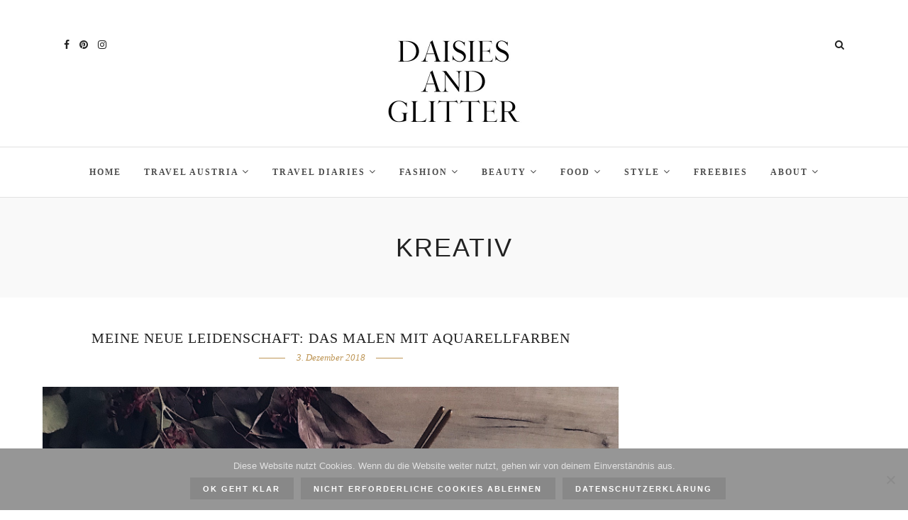

--- FILE ---
content_type: text/html; charset=UTF-8
request_url: https://www.daisiesandglitter.com/tag/kreativ/
body_size: 144526
content:
<!DOCTYPE html>
<html lang="de" >
<head>
<meta charset="UTF-8" />

<meta name="viewport" content="width=device-width, initial-scale=1, maximum-scale=1" />

<meta name="format-detection" content="telephone=no">

<link rel="profile" href="http://gmpg.org/xfn/11" />
<link rel="pingback" href="https://www.daisiesandglitter.com/xmlrpc.php" />


 

	<script type="text/javascript">
		/* Google Analytics Opt-Out by WP-Buddy | https://wp-buddy.com/products/plugins/google-analytics-opt-out */
						var gaoop_property = 'UA-94062564-1';
		var gaoop_disable_strs = ['ga-disable-' + gaoop_property];
				for (var index = 0; index < disableStrs.length; index++) {
			if (document.cookie.indexOf(disableStrs[index] + '=true') > -1) {
				window[disableStrs[index]] = true; // for Monster Insights
			}
		}

		function gaoop_analytics_optout() {
			for (var index = 0; index < disableStrs.length; index++) {
				document.cookie = disableStrs[index] + '=true; expires=Thu, 31 Dec 2099 23:59:59 UTC; SameSite=Strict; path=/';
				window[disableStrs[index]] = true; // for Monster Insights
			}
			alert('Vielen Dank. Wir haben ein Cookie gesetzt damit Google Analytics bei Deinem nächsten Besuch keine Daten mehr sammeln kann.');		}
			</script>
	<title>KREATIV &#8211; daisiesandglitter</title>
<meta name='robots' content='max-image-preview:large' />
<link rel='dns-prefetch' href='//cdn.plyr.io' />
<link rel='dns-prefetch' href='//s.w.org' />
<link rel="alternate" type="application/rss+xml" title="daisiesandglitter &raquo; Feed" href="https://www.daisiesandglitter.com/feed/" />
<link rel="alternate" type="application/rss+xml" title="daisiesandglitter &raquo; KREATIV Schlagwort-Feed" href="https://www.daisiesandglitter.com/tag/kreativ/feed/" />
<script>(()=>{"use strict";const e=[400,500,600,700,800,900],t=e=>`wprm-min-${e}`,n=e=>`wprm-max-${e}`,s=new Set,o="ResizeObserver"in window,r=o?new ResizeObserver((e=>{for(const t of e)c(t.target)})):null,i=.5/(window.devicePixelRatio||1);function c(s){const o=s.getBoundingClientRect().width||0;for(let r=0;r<e.length;r++){const c=e[r],a=o<=c+i;o>c+i?s.classList.add(t(c)):s.classList.remove(t(c)),a?s.classList.add(n(c)):s.classList.remove(n(c))}}function a(e){s.has(e)||(s.add(e),r&&r.observe(e),c(e))}!function(e=document){e.querySelectorAll(".wprm-recipe").forEach(a)}();if(new MutationObserver((e=>{for(const t of e)for(const e of t.addedNodes)e instanceof Element&&(e.matches?.(".wprm-recipe")&&a(e),e.querySelectorAll?.(".wprm-recipe").forEach(a))})).observe(document.documentElement,{childList:!0,subtree:!0}),!o){let e=0;addEventListener("resize",(()=>{e&&cancelAnimationFrame(e),e=requestAnimationFrame((()=>s.forEach(c)))}),{passive:!0})}})();</script>		<!-- This site uses the Google Analytics by ExactMetrics plugin v8.9.0 - Using Analytics tracking - https://www.exactmetrics.com/ -->
		<!-- Note: ExactMetrics is not currently configured on this site. The site owner needs to authenticate with Google Analytics in the ExactMetrics settings panel. -->
					<!-- No tracking code set -->
				<!-- / Google Analytics by ExactMetrics -->
		<script type="text/javascript">
window._wpemojiSettings = {"baseUrl":"https:\/\/s.w.org\/images\/core\/emoji\/14.0.0\/72x72\/","ext":".png","svgUrl":"https:\/\/s.w.org\/images\/core\/emoji\/14.0.0\/svg\/","svgExt":".svg","source":{"concatemoji":"https:\/\/www.daisiesandglitter.com\/wp-includes\/js\/wp-emoji-release.min.js"}};
/*! This file is auto-generated */
!function(e,a,t){var n,r,o,i=a.createElement("canvas"),p=i.getContext&&i.getContext("2d");function s(e,t){var a=String.fromCharCode,e=(p.clearRect(0,0,i.width,i.height),p.fillText(a.apply(this,e),0,0),i.toDataURL());return p.clearRect(0,0,i.width,i.height),p.fillText(a.apply(this,t),0,0),e===i.toDataURL()}function c(e){var t=a.createElement("script");t.src=e,t.defer=t.type="text/javascript",a.getElementsByTagName("head")[0].appendChild(t)}for(o=Array("flag","emoji"),t.supports={everything:!0,everythingExceptFlag:!0},r=0;r<o.length;r++)t.supports[o[r]]=function(e){if(!p||!p.fillText)return!1;switch(p.textBaseline="top",p.font="600 32px Arial",e){case"flag":return s([127987,65039,8205,9895,65039],[127987,65039,8203,9895,65039])?!1:!s([55356,56826,55356,56819],[55356,56826,8203,55356,56819])&&!s([55356,57332,56128,56423,56128,56418,56128,56421,56128,56430,56128,56423,56128,56447],[55356,57332,8203,56128,56423,8203,56128,56418,8203,56128,56421,8203,56128,56430,8203,56128,56423,8203,56128,56447]);case"emoji":return!s([129777,127995,8205,129778,127999],[129777,127995,8203,129778,127999])}return!1}(o[r]),t.supports.everything=t.supports.everything&&t.supports[o[r]],"flag"!==o[r]&&(t.supports.everythingExceptFlag=t.supports.everythingExceptFlag&&t.supports[o[r]]);t.supports.everythingExceptFlag=t.supports.everythingExceptFlag&&!t.supports.flag,t.DOMReady=!1,t.readyCallback=function(){t.DOMReady=!0},t.supports.everything||(n=function(){t.readyCallback()},a.addEventListener?(a.addEventListener("DOMContentLoaded",n,!1),e.addEventListener("load",n,!1)):(e.attachEvent("onload",n),a.attachEvent("onreadystatechange",function(){"complete"===a.readyState&&t.readyCallback()})),(e=t.source||{}).concatemoji?c(e.concatemoji):e.wpemoji&&e.twemoji&&(c(e.twemoji),c(e.wpemoji)))}(window,document,window._wpemojiSettings);
</script>
<style type="text/css">
img.wp-smiley,
img.emoji {
	display: inline !important;
	border: none !important;
	box-shadow: none !important;
	height: 1em !important;
	width: 1em !important;
	margin: 0 0.07em !important;
	vertical-align: -0.1em !important;
	background: none !important;
	padding: 0 !important;
}
</style>
	<link rel="stylesheet" href="https://www.daisiesandglitter.com/wp-includes/css/dist/block-library/style.min.css">
<style id='global-styles-inline-css' type='text/css'>
body{--wp--preset--color--black: #000000;--wp--preset--color--cyan-bluish-gray: #abb8c3;--wp--preset--color--white: #ffffff;--wp--preset--color--pale-pink: #f78da7;--wp--preset--color--vivid-red: #cf2e2e;--wp--preset--color--luminous-vivid-orange: #ff6900;--wp--preset--color--luminous-vivid-amber: #fcb900;--wp--preset--color--light-green-cyan: #7bdcb5;--wp--preset--color--vivid-green-cyan: #00d084;--wp--preset--color--pale-cyan-blue: #8ed1fc;--wp--preset--color--vivid-cyan-blue: #0693e3;--wp--preset--color--vivid-purple: #9b51e0;--wp--preset--gradient--vivid-cyan-blue-to-vivid-purple: linear-gradient(135deg,rgba(6,147,227,1) 0%,rgb(155,81,224) 100%);--wp--preset--gradient--light-green-cyan-to-vivid-green-cyan: linear-gradient(135deg,rgb(122,220,180) 0%,rgb(0,208,130) 100%);--wp--preset--gradient--luminous-vivid-amber-to-luminous-vivid-orange: linear-gradient(135deg,rgba(252,185,0,1) 0%,rgba(255,105,0,1) 100%);--wp--preset--gradient--luminous-vivid-orange-to-vivid-red: linear-gradient(135deg,rgba(255,105,0,1) 0%,rgb(207,46,46) 100%);--wp--preset--gradient--very-light-gray-to-cyan-bluish-gray: linear-gradient(135deg,rgb(238,238,238) 0%,rgb(169,184,195) 100%);--wp--preset--gradient--cool-to-warm-spectrum: linear-gradient(135deg,rgb(74,234,220) 0%,rgb(151,120,209) 20%,rgb(207,42,186) 40%,rgb(238,44,130) 60%,rgb(251,105,98) 80%,rgb(254,248,76) 100%);--wp--preset--gradient--blush-light-purple: linear-gradient(135deg,rgb(255,206,236) 0%,rgb(152,150,240) 100%);--wp--preset--gradient--blush-bordeaux: linear-gradient(135deg,rgb(254,205,165) 0%,rgb(254,45,45) 50%,rgb(107,0,62) 100%);--wp--preset--gradient--luminous-dusk: linear-gradient(135deg,rgb(255,203,112) 0%,rgb(199,81,192) 50%,rgb(65,88,208) 100%);--wp--preset--gradient--pale-ocean: linear-gradient(135deg,rgb(255,245,203) 0%,rgb(182,227,212) 50%,rgb(51,167,181) 100%);--wp--preset--gradient--electric-grass: linear-gradient(135deg,rgb(202,248,128) 0%,rgb(113,206,126) 100%);--wp--preset--gradient--midnight: linear-gradient(135deg,rgb(2,3,129) 0%,rgb(40,116,252) 100%);--wp--preset--duotone--dark-grayscale: url('#wp-duotone-dark-grayscale');--wp--preset--duotone--grayscale: url('#wp-duotone-grayscale');--wp--preset--duotone--purple-yellow: url('#wp-duotone-purple-yellow');--wp--preset--duotone--blue-red: url('#wp-duotone-blue-red');--wp--preset--duotone--midnight: url('#wp-duotone-midnight');--wp--preset--duotone--magenta-yellow: url('#wp-duotone-magenta-yellow');--wp--preset--duotone--purple-green: url('#wp-duotone-purple-green');--wp--preset--duotone--blue-orange: url('#wp-duotone-blue-orange');--wp--preset--font-size--small: 13px;--wp--preset--font-size--medium: 20px;--wp--preset--font-size--large: 36px;--wp--preset--font-size--x-large: 42px;}.has-black-color{color: var(--wp--preset--color--black) !important;}.has-cyan-bluish-gray-color{color: var(--wp--preset--color--cyan-bluish-gray) !important;}.has-white-color{color: var(--wp--preset--color--white) !important;}.has-pale-pink-color{color: var(--wp--preset--color--pale-pink) !important;}.has-vivid-red-color{color: var(--wp--preset--color--vivid-red) !important;}.has-luminous-vivid-orange-color{color: var(--wp--preset--color--luminous-vivid-orange) !important;}.has-luminous-vivid-amber-color{color: var(--wp--preset--color--luminous-vivid-amber) !important;}.has-light-green-cyan-color{color: var(--wp--preset--color--light-green-cyan) !important;}.has-vivid-green-cyan-color{color: var(--wp--preset--color--vivid-green-cyan) !important;}.has-pale-cyan-blue-color{color: var(--wp--preset--color--pale-cyan-blue) !important;}.has-vivid-cyan-blue-color{color: var(--wp--preset--color--vivid-cyan-blue) !important;}.has-vivid-purple-color{color: var(--wp--preset--color--vivid-purple) !important;}.has-black-background-color{background-color: var(--wp--preset--color--black) !important;}.has-cyan-bluish-gray-background-color{background-color: var(--wp--preset--color--cyan-bluish-gray) !important;}.has-white-background-color{background-color: var(--wp--preset--color--white) !important;}.has-pale-pink-background-color{background-color: var(--wp--preset--color--pale-pink) !important;}.has-vivid-red-background-color{background-color: var(--wp--preset--color--vivid-red) !important;}.has-luminous-vivid-orange-background-color{background-color: var(--wp--preset--color--luminous-vivid-orange) !important;}.has-luminous-vivid-amber-background-color{background-color: var(--wp--preset--color--luminous-vivid-amber) !important;}.has-light-green-cyan-background-color{background-color: var(--wp--preset--color--light-green-cyan) !important;}.has-vivid-green-cyan-background-color{background-color: var(--wp--preset--color--vivid-green-cyan) !important;}.has-pale-cyan-blue-background-color{background-color: var(--wp--preset--color--pale-cyan-blue) !important;}.has-vivid-cyan-blue-background-color{background-color: var(--wp--preset--color--vivid-cyan-blue) !important;}.has-vivid-purple-background-color{background-color: var(--wp--preset--color--vivid-purple) !important;}.has-black-border-color{border-color: var(--wp--preset--color--black) !important;}.has-cyan-bluish-gray-border-color{border-color: var(--wp--preset--color--cyan-bluish-gray) !important;}.has-white-border-color{border-color: var(--wp--preset--color--white) !important;}.has-pale-pink-border-color{border-color: var(--wp--preset--color--pale-pink) !important;}.has-vivid-red-border-color{border-color: var(--wp--preset--color--vivid-red) !important;}.has-luminous-vivid-orange-border-color{border-color: var(--wp--preset--color--luminous-vivid-orange) !important;}.has-luminous-vivid-amber-border-color{border-color: var(--wp--preset--color--luminous-vivid-amber) !important;}.has-light-green-cyan-border-color{border-color: var(--wp--preset--color--light-green-cyan) !important;}.has-vivid-green-cyan-border-color{border-color: var(--wp--preset--color--vivid-green-cyan) !important;}.has-pale-cyan-blue-border-color{border-color: var(--wp--preset--color--pale-cyan-blue) !important;}.has-vivid-cyan-blue-border-color{border-color: var(--wp--preset--color--vivid-cyan-blue) !important;}.has-vivid-purple-border-color{border-color: var(--wp--preset--color--vivid-purple) !important;}.has-vivid-cyan-blue-to-vivid-purple-gradient-background{background: var(--wp--preset--gradient--vivid-cyan-blue-to-vivid-purple) !important;}.has-light-green-cyan-to-vivid-green-cyan-gradient-background{background: var(--wp--preset--gradient--light-green-cyan-to-vivid-green-cyan) !important;}.has-luminous-vivid-amber-to-luminous-vivid-orange-gradient-background{background: var(--wp--preset--gradient--luminous-vivid-amber-to-luminous-vivid-orange) !important;}.has-luminous-vivid-orange-to-vivid-red-gradient-background{background: var(--wp--preset--gradient--luminous-vivid-orange-to-vivid-red) !important;}.has-very-light-gray-to-cyan-bluish-gray-gradient-background{background: var(--wp--preset--gradient--very-light-gray-to-cyan-bluish-gray) !important;}.has-cool-to-warm-spectrum-gradient-background{background: var(--wp--preset--gradient--cool-to-warm-spectrum) !important;}.has-blush-light-purple-gradient-background{background: var(--wp--preset--gradient--blush-light-purple) !important;}.has-blush-bordeaux-gradient-background{background: var(--wp--preset--gradient--blush-bordeaux) !important;}.has-luminous-dusk-gradient-background{background: var(--wp--preset--gradient--luminous-dusk) !important;}.has-pale-ocean-gradient-background{background: var(--wp--preset--gradient--pale-ocean) !important;}.has-electric-grass-gradient-background{background: var(--wp--preset--gradient--electric-grass) !important;}.has-midnight-gradient-background{background: var(--wp--preset--gradient--midnight) !important;}.has-small-font-size{font-size: var(--wp--preset--font-size--small) !important;}.has-medium-font-size{font-size: var(--wp--preset--font-size--medium) !important;}.has-large-font-size{font-size: var(--wp--preset--font-size--large) !important;}.has-x-large-font-size{font-size: var(--wp--preset--font-size--x-large) !important;}
</style>
<link rel="stylesheet" href="https://www.daisiesandglitter.com/wp-content/plugins/column-shortcodes//assets/css/shortcodes.css">
<link rel="stylesheet" href="https://www.daisiesandglitter.com/wp-content/plugins/contact-form-7/includes/css/styles.css">
<link rel="stylesheet" href="https://www.daisiesandglitter.com/wp-content/plugins/cookie-notice/css/front.min.css">
<link rel="stylesheet" href="https://www.daisiesandglitter.com/wp-content/plugins/jquery-pin-it-button-for-images/css/client.css">
<link rel="stylesheet" href="https://www.daisiesandglitter.com/wp-content/plugins/responsive-lightbox/assets/swipebox/swipebox.min.css">
<link rel="stylesheet" href="https://www.daisiesandglitter.com/wp-content/plugins/wp-accessibility/css/wpa-style.css">
<style id='wpa-style-inline-css' type='text/css'>
:root { --admin-bar-top : 7px; }
</style>
<link rel="stylesheet" href="https://www.daisiesandglitter.com/wp-includes/css/dashicons.min.css">
<link rel="stylesheet" href="https://www.daisiesandglitter.com/wp-content/plugins/wp-megamenu/assets/font-awesome-4.7.0/css/font-awesome.min.css">
<link rel="stylesheet" href="https://www.daisiesandglitter.com/wp-content/plugins/wp-megamenu/assets/css/wpmm.css">
<link rel="stylesheet" href="https://www.daisiesandglitter.com/wp-content/uploads/wp-megamenu/wp-megamenu.css">
<link rel="stylesheet" href="https://www.daisiesandglitter.com/wp-content/plugins/wp-megamenu/addons/wpmm-featuresbox/wpmm-featuresbox.css">
<link rel="stylesheet" href="https://www.daisiesandglitter.com/wp-content/plugins/wp-megamenu/addons/wpmm-gridpost/wpmm-gridpost.css">
<link rel="stylesheet" href="https://www.daisiesandglitter.com/wp-content/themes/letsblog/css/reset.css">
<link rel="stylesheet" href="https://www.daisiesandglitter.com/wp-content/themes/letsblog/css/wordpress.css">
<link rel="stylesheet" href="https://www.daisiesandglitter.com/wp-content/themes/letsblog/css/animation.css">
<link rel="stylesheet" href="https://www.daisiesandglitter.com/wp-content/themes/letsblog/css/magnific-popup.css">
<link rel="stylesheet" href="https://www.daisiesandglitter.com/wp-content/themes/letsblog/css/jqueryui/custom.css">
<link rel="stylesheet" href="https://www.daisiesandglitter.com/wp-content/themes/letsblog/js/flexslider/flexslider.css">
<link rel="stylesheet" href="https://www.daisiesandglitter.com/wp-content/themes/letsblog/css/tooltipster.css">
<link rel="stylesheet" href="https://www.daisiesandglitter.com/wp-content/themes/letsblog/css/screen.css">
<link rel="stylesheet" href="https://www.daisiesandglitter.com/wp-content/themes/letsblog/css/font-awesome.min.css">
<link rel="stylesheet" href="https://www.daisiesandglitter.com/wp-content/themes/letsblog/templates/script-custom-css.php">
<link rel="stylesheet" href="https://www.daisiesandglitter.com/wp-content/plugins/wp-megamenu-pro/addons/wpmm-featuresbox-pro/wpmm-featuresbox-pro.css">
<link rel="stylesheet" href="https://www.daisiesandglitter.com/wp-content/plugins/wp-megamenu-pro/addons/wpmm-pricing/wpmm-pricing.css">
<link rel="stylesheet" href="https://www.daisiesandglitter.com/wp-content/plugins/wp-megamenu-pro/addons/wpmm-product-category/wpmm-product-category.css">
<link rel="stylesheet" href="https://www.daisiesandglitter.com/wp-content/plugins/wp-megamenu-pro/addons/wpmm-vertical-menu/assets/wpmm-vertical-menu.css">
<link rel="stylesheet" href="https://cdn.plyr.io/3.4.6/plyr.css">
<link rel="stylesheet" href="https://www.daisiesandglitter.com/wp-content/plugins/wp-megamenu-pro/addons/wpmm-videowidget/wpmm-videowidget.css">
<link rel="stylesheet" href="https://www.daisiesandglitter.com/wp-content/plugins/wp-megamenu-pro/addons/wpmm-woo-product/wpmm-woo-product.css">
<link rel="stylesheet" href="https://www.daisiesandglitter.com/wp-content/plugins/meks-easy-instagram-widget/css/widget.css">
<link rel="stylesheet" href="https://www.daisiesandglitter.com/wp-content/themes/letsblog/css/grid.css">
<link rel="stylesheet" href="https://www.daisiesandglitter.com/wp-content/themes/letsblog/modules/kirki/assets/css/kirki-styles.css">
<style id='kirki-styles-global-inline-css' type='text/css'>
body, input[type=text], input[type=email], input[type=url], input[type=password], textarea{font-family:Lato, Helvetica, Arial, sans-serif;}body{font-size:15px;}h1, h2, h3, h4, h5, h6, h7{font-family:Lato, Helvetica, Arial, sans-serif;font-weight:400;}h1{font-size:34px;}h2{font-size:30px;}h3{font-size:23px;}h4{font-size:20px;}h5{font-size:16px;}h6{font-size:13px;}body, #gallery_lightbox h2, .slider_wrapper .gallery_image_caption h2, .post_info a{color:#000000;}::selection{background-color:#000000;}a{color:#be9656;}a:hover, a:active, .post_info_comment a i{color:#222222;}h1, h2, h3, h4, h5, pre, code, tt, blockquote, .post_header h5 a, .post_header h3 a, .post_header.grid h6 a, .post_header.fullwidth h4 a, .post_header h5 a, blockquote, .site_loading_logo_item i{color:#222222;}#social_share_wrapper, hr, #social_share_wrapper, .post.type-post, .comment .right, .widget_tag_cloud div a, .meta-tags a, .tag_cloud a, #footer, #post_more_wrapper, #page_content_wrapper .inner .sidebar_wrapper ul.sidebar_widget li.widget_nav_menu ul.menu li.current-menu-item a, .page_content_wrapper .inner .sidebar_wrapper ul.sidebar_widget li.widget_nav_menu ul.menu li.current-menu-item a, #autocomplete, .page_tagline{border-color:#e1e1e1;}input[type=text], input[type=password], input[type=email], input[type=url], textarea{background-color:#ffffff;color:#000000;border-color:#e1e1e1;}input[type=text]:focus, input[type=password]:focus, input[type=email]:focus, input[type=url]:focus, textarea:focus{border-color:#000000;}input[type=submit], input[type=button], a.button, .button{font-family:Lato, Helvetica, Arial, sans-serif;background-color:#888888;color:#ffffff;border-color:#888888;}.frame_top, .frame_bottom, .frame_left, .frame_right{background:#7e7676;}#menu_wrapper .nav ul li a, #menu_wrapper div .nav li > a{font-family:Lato, Helvetica, Arial, sans-serif;font-size:12px;font-weight:600;letter-spacing:2px;text-transform:uppercase;color:#222222;}#menu_wrapper .nav ul li a.hover, #menu_wrapper .nav ul li a:hover, #menu_wrapper div .nav li a.hover, #menu_wrapper div .nav li a:hover{color:#b38d51;}#menu_wrapper div .nav > li.current-menu-item > a, #menu_wrapper div .nav > li.current-menu-parent > a, #menu_wrapper div .nav > li.current-menu-ancestor > a{color:#b38d51;}.top_bar{background-color:#ffffff;}#menu_wrapper .nav ul li ul li a, #menu_wrapper div .nav li ul li a, #menu_wrapper div .nav li.current-menu-parent ul li a{font-size:11px;font-weight:600;letter-spacing:2px;text-transform:uppercase;color:#222222;}.mobile_main_nav li a:hover, .mobile_main_nav li a:active, #sub_menu li a:hover, #sub_menu li a:active, .mobile_menu_wrapper .sidebar_wrapper h2.widgettitle{color:#222222;}#menu_wrapper .nav ul li ul li a:hover, #menu_wrapper div .nav li ul li a:hover, #menu_wrapper div .nav li.current-menu-parent ul li a:hover, #menu_wrapper .nav ul li.megamenu ul li ul li a:hover, #menu_wrapper div .nav li.megamenu ul li ul li a:hover, #menu_wrapper .nav ul li.megamenu ul li ul li a:active, #menu_wrapper div .nav li.megamenu ul li ul li a:active{background:#f9f9f9;}#menu_wrapper .nav ul li ul, #menu_wrapper div .nav li ul{background:#ffffff;border-color:#e1e1e1;}#menu_wrapper div .nav li.megamenu ul li > a, #menu_wrapper div .nav li.megamenu ul li > a:hover, #menu_wrapper div .nav li.megamenu ul li > a:active{color:#222222;}#menu_wrapper div .nav li.megamenu ul li{border-color:#eeeeee;}.above_top_bar{background:#222222;}#top_menu li a, .top_contact_info, .top_contact_info i, .top_contact_info a, .top_contact_info a:hover, .top_contact_info a:active{color:#ffffff;}.mobile_menu_wrapper #searchform{background:#ebebeb;}.mobile_menu_wrapper #searchform input[type=text], .mobile_menu_wrapper #searchform button i{color:#222222;}.mobile_menu_wrapper{background-color:#ffffff;}.mobile_main_nav li a, #sub_menu li a{font-family:Lato, Helvetica, Arial, sans-serif;font-size:13px;text-transform:uppercase;letter-spacing:2px;}.mobile_main_nav li a, #sub_menu li a, .mobile_menu_wrapper .sidebar_wrapper a, .mobile_menu_wrapper .sidebar_wrapper, #close_mobile_menu i{color:#666666;}#page_caption{background-color:#f9f9f9;padding-top:40px;padding-bottom:40px;}#page_caption h1{font-size:36px;}#page_caption h1, .post_caption h1{font-weight:400;text-transform:uppercase;letter-spacing:2px;color:#222222;}#page_caption.hasbg{height:500px;}.page_tagline{color:#999999;font-size:11px;font-weight:400;letter-spacing:5px;text-transform:uppercase;}#page_content_wrapper .sidebar .content .sidebar_widget li h2.widgettitle, h2.widgettitle, h5.widgettitle,
                .widget_block .wp-block-group__inner-container h2{font-family:Lato, Helvetica, Arial, sans-serif;font-size:12px;font-weight:600;letter-spacing:2px;text-transform:uppercase;}#page_content_wrapper .inner .sidebar_wrapper .sidebar .content, .page_content_wrapper .inner .sidebar_wrapper .sidebar .content,
                .widget_block .wp-block-group__inner-container h2{color:#444444;}#page_content_wrapper .inner .sidebar_wrapper a, .page_content_wrapper .inner .sidebar_wrapper a{color:#222222;}#page_content_wrapper .inner .sidebar_wrapper a:hover, #page_content_wrapper .inner .sidebar_wrapper a:active, .page_content_wrapper .inner .sidebar_wrapper a:hover, .page_content_wrapper .inner .sidebar_wrapper a:active{color:#999999;}#page_content_wrapper .sidebar .content .sidebar_widget li h2.widgettitle, h2.widgettitle, h5.widgettitle{color:#222222;}.footer_bar{background-color:#474747;}#footer, #copyright{color:#ffffff;}#copyright a, #copyright a:active, #footer a, #footer a:active, #footer_menu li a, #footer_menu li a:active{color:#ffffff;}#copyright a:hover, #footer a:hover, .social_wrapper ul li a:hover, #footer_menu li a:hover{color:#be9656;}.footer_bar_wrapper, .footer_bar{border-color:#444444;}#footer .widget_tag_cloud div a{background:#444444;}.footer_bar_wrapper .social_wrapper ul li a{color:#ffffff;}.post_header:not(.single) h5, body.single-post .post_header_title h1, #post_featured_slider li .slider_image .slide_post h2, #page_content_wrapper .posts.blog li a, .page_content_wrapper .posts.blog li a, #page_content_wrapper .sidebar .content .sidebar_widget > li.widget_recent_entries ul li a, #autocomplete li strong, .post_related strong, #footer ul.sidebar_widget .posts.blog li a, .post_info_comment{font-family:Lustria, Georgia, serif;}.post_header:not(.single) h5, body.single-post .post_header_title h1, #post_featured_slider li .slider_image .slide_post h2, #page_content_wrapper .posts.blog li a, .page_content_wrapper .posts.blog li a, #page_content_wrapper .sidebar .content .sidebar_widget > li.widget_recent_entries ul li a, #autocomplete li strong, .post_related strong, #footer ul.sidebar_widget .posts.blog li a{text-transform:uppercase;letter-spacing:1px;}.post_info_date, .post_attribute, .comment_date, .post-date, #post_featured_slider li .slider_image .slide_post .slide_post_date{font-family:Lustria, Georgia, serif;}.post_info_date{color:#be9656;}.post_info_date:before{border-color:#be9656;}.readmore{color:#be9656;}
</style>
<script id="cookie-notice-front-js-before">
var cnArgs = {"ajaxUrl":"https:\/\/www.daisiesandglitter.com\/wp-admin\/admin-ajax.php","nonce":"9f74742616","hideEffect":"none","position":"bottom","onScroll":false,"onScrollOffset":100,"onClick":false,"cookieName":"cookie_notice_accepted","cookieTime":86400,"cookieTimeRejected":86400,"globalCookie":false,"redirection":false,"cache":true,"revokeCookies":false,"revokeCookiesOpt":"automatic"};
</script>
<script src="https://www.daisiesandglitter.com/wp-content/plugins/cookie-notice/js/front.min.js" id="cookie-notice-front-js"></script>
<script src="https://www.daisiesandglitter.com/wp-includes/js/jquery/jquery.min.js" id="jquery-core-js"></script>
<script src="https://www.daisiesandglitter.com/wp-includes/js/jquery/jquery-migrate.min.js" id="jquery-migrate-js"></script>
<script src="https://www.daisiesandglitter.com/wp-content/plugins/responsive-lightbox/assets/swipebox/jquery.swipebox.min.js" id="responsive-lightbox-swipebox-js"></script>
<script src="https://www.daisiesandglitter.com/wp-includes/js/underscore.min.js" id="underscore-js"></script>
<script src="https://www.daisiesandglitter.com/wp-content/plugins/responsive-lightbox/assets/infinitescroll/infinite-scroll.pkgd.min.js" id="responsive-lightbox-infinite-scroll-js"></script>
<script id="responsive-lightbox-js-before">
var rlArgs = {"script":"swipebox","selector":"lightbox","customEvents":"","activeGalleries":true,"animation":true,"hideCloseButtonOnMobile":false,"removeBarsOnMobile":false,"hideBars":true,"hideBarsDelay":5000,"videoMaxWidth":1080,"useSVG":true,"loopAtEnd":false,"woocommerce_gallery":false,"ajaxurl":"https:\/\/www.daisiesandglitter.com\/wp-admin\/admin-ajax.php","nonce":"ff8513f573","preview":false,"postId":9911,"scriptExtension":false};
</script>
<script src="https://www.daisiesandglitter.com/wp-content/plugins/responsive-lightbox/js/front.js" id="responsive-lightbox-js"></script>
<script src="https://www.daisiesandglitter.com/wp-content/plugins/wp-megamenu/addons/wpmm-featuresbox/wpmm-featuresbox.js" id="featuresbox-style-js"></script>
<script type='text/javascript' id='postgrid-style-js-extra'>
/* <![CDATA[ */
var postgrid_ajax_load = {"ajax_url":"https:\/\/www.daisiesandglitter.com\/wp-admin\/admin-ajax.php","redirecturl":"https:\/\/www.daisiesandglitter.com\/"};
/* ]]> */
</script>
<script src="https://www.daisiesandglitter.com/wp-content/plugins/wp-megamenu/addons/wpmm-gridpost/wpmm-gridpost.js" id="postgrid-style-js"></script>
<script src="https://www.daisiesandglitter.com/wp-content/plugins/wp-megamenu-pro/addons/wpmm-pricing/wpmm-pricing.js" id="pricing-script-js"></script>
<link rel="https://api.w.org/" href="https://www.daisiesandglitter.com/wp-json/" /><link rel="alternate" type="application/json" href="https://www.daisiesandglitter.com/wp-json/wp/v2/tags/1278" /><link rel="EditURI" type="application/rsd+xml" title="RSD" href="https://www.daisiesandglitter.com/xmlrpc.php?rsd" />
<link rel="wlwmanifest" type="application/wlwmanifest+xml" href="https://www.daisiesandglitter.com/wp-includes/wlwmanifest.xml" /> 
<meta name="generator" content="WordPress 6.0.11" />
<style type="text/css">/** Google Analytics Opt Out Custom CSS **/.gaoop {color: #ffffff; line-height: 2; position: fixed; bottom: 0; left: 0; width: 100%; -webkit-box-shadow: 0 4px 15px rgba(0, 0, 0, 0.4); -moz-box-shadow: 0 4px 15px rgba(0, 0, 0, 0.4); box-shadow: 0 4px 15px rgba(0, 0, 0, 0.4); background-color: #0E90D2; padding: 1rem; margin: 0; display: flex; align-items: center; justify-content: space-between; } .gaoop-hidden {display: none; } .gaoop-checkbox:checked + .gaoop {width: auto; right: 0; left: auto; opacity: 0.5; ms-filter: "progid:DXImageTransform.Microsoft.Alpha(Opacity=50)"; filter: alpha(opacity=50); -moz-opacity: 0.5; -khtml-opacity: 0.5; } .gaoop-checkbox:checked + .gaoop .gaoop-close-icon {display: none; } .gaoop-checkbox:checked + .gaoop .gaoop-opt-out-content {display: none; } input.gaoop-checkbox {display: none; } .gaoop a {color: #67C2F0; text-decoration: none; } .gaoop a:hover {color: #ffffff; text-decoration: underline; } .gaoop-info-icon {margin: 0; padding: 0; cursor: pointer; } .gaoop svg {position: relative; margin: 0; padding: 0; width: auto; height: 25px; } .gaoop-close-icon {cursor: pointer; position: relative; opacity: 0.5; ms-filter: "progid:DXImageTransform.Microsoft.Alpha(Opacity=50)"; filter: alpha(opacity=50); -moz-opacity: 0.5; -khtml-opacity: 0.5; margin: 0; padding: 0; text-align: center; vertical-align: top; display: inline-block; } .gaoop-close-icon:hover {z-index: 1; opacity: 1; ms-filter: "progid:DXImageTransform.Microsoft.Alpha(Opacity=100)"; filter: alpha(opacity=100); -moz-opacity: 1; -khtml-opacity: 1; } .gaoop_closed .gaoop-opt-out-link, .gaoop_closed .gaoop-close-icon {display: none; } .gaoop_closed:hover {opacity: 1; ms-filter: "progid:DXImageTransform.Microsoft.Alpha(Opacity=100)"; filter: alpha(opacity=100); -moz-opacity: 1; -khtml-opacity: 1; } .gaoop_closed .gaoop-opt-out-content {display: none; } .gaoop_closed .gaoop-info-icon {width: 100%; } .gaoop-opt-out-content {display: inline-block; vertical-align: top; } </style><style type="text/css">
	a.pinit-button.custom span {
		}

	.pinit-hover {
		opacity: 0.8 !important;
		filter: alpha(opacity=80) !important;
	}
	a.pinit-button {
	border-bottom: 0 !important;
	box-shadow: none !important;
	margin-bottom: 0 !important;
}
a.pinit-button::after {
    display: none;
}</style>
		<script type="text/javascript">
(function(url){
	if(/(?:Chrome\/26\.0\.1410\.63 Safari\/537\.31|WordfenceTestMonBot)/.test(navigator.userAgent)){ return; }
	var addEvent = function(evt, handler) {
		if (window.addEventListener) {
			document.addEventListener(evt, handler, false);
		} else if (window.attachEvent) {
			document.attachEvent('on' + evt, handler);
		}
	};
	var removeEvent = function(evt, handler) {
		if (window.removeEventListener) {
			document.removeEventListener(evt, handler, false);
		} else if (window.detachEvent) {
			document.detachEvent('on' + evt, handler);
		}
	};
	var evts = 'contextmenu dblclick drag dragend dragenter dragleave dragover dragstart drop keydown keypress keyup mousedown mousemove mouseout mouseover mouseup mousewheel scroll'.split(' ');
	var logHuman = function() {
		if (window.wfLogHumanRan) { return; }
		window.wfLogHumanRan = true;
		var wfscr = document.createElement('script');
		wfscr.type = 'text/javascript';
		wfscr.async = true;
		wfscr.src = url + '&r=' + Math.random();
		(document.getElementsByTagName('head')[0]||document.getElementsByTagName('body')[0]).appendChild(wfscr);
		for (var i = 0; i < evts.length; i++) {
			removeEvent(evts[i], logHuman);
		}
	};
	for (var i = 0; i < evts.length; i++) {
		addEvent(evts[i], logHuman);
	}
})('//www.daisiesandglitter.com/?wordfence_lh=1&hid=0A29CFAD0D2E568DF98587CB7972115D');
</script><style>.wp-megamenu-wrap &gt; ul.wp-megamenu &gt; li.wpmm_mega_menu &gt; .wpmm-strees-row-container 
                        &gt; ul.wp-megamenu-sub-menu { width: 100% !important;}.wp-megamenu &gt; li.wp-megamenu-item-23061.wpmm-item-fixed-width  &gt; ul.wp-megamenu-sub-menu { width: 100% !important;}.wpmm-nav-wrap ul.wp-megamenu&gt;li ul.wp-megamenu-sub-menu #wp-megamenu-item-23061&gt;a { }.wpmm-nav-wrap .wp-megamenu&gt;li&gt;ul.wp-megamenu-sub-menu li#wp-megamenu-item-23061&gt;a { }li#wp-megamenu-item-23061&gt; ul ul ul&gt; li { width: 100%; display: inline-block;} li#wp-megamenu-item-23061 a { }#wp-megamenu-item-23061&gt; .wp-megamenu-sub-menu { }.wp-megamenu-wrap &gt; ul.wp-megamenu &gt; li.wpmm_mega_menu &gt; .wpmm-strees-row-container 
                        &gt; ul.wp-megamenu-sub-menu { width: 100% !important;}.wp-megamenu &gt; li.wp-megamenu-item-23103.wpmm-item-fixed-width  &gt; ul.wp-megamenu-sub-menu { width: 100% !important;}.wpmm-nav-wrap ul.wp-megamenu&gt;li ul.wp-megamenu-sub-menu #wp-megamenu-item-23103&gt;a { }.wpmm-nav-wrap .wp-megamenu&gt;li&gt;ul.wp-megamenu-sub-menu li#wp-megamenu-item-23103&gt;a { }li#wp-megamenu-item-23103&gt; ul ul ul&gt; li { width: 100%; display: inline-block;} li#wp-megamenu-item-23103 a { }#wp-megamenu-item-23103&gt; .wp-megamenu-sub-menu { }.wp-megamenu-wrap &gt; ul.wp-megamenu &gt; li.wpmm_mega_menu &gt; .wpmm-strees-row-container 
                        &gt; ul.wp-megamenu-sub-menu { width: 100% !important;}.wp-megamenu &gt; li.wp-megamenu-item-56.wpmm-item-fixed-width  &gt; ul.wp-megamenu-sub-menu { width: 100% !important;}.wpmm-nav-wrap ul.wp-megamenu&gt;li ul.wp-megamenu-sub-menu #wp-megamenu-item-56&gt;a { }.wpmm-nav-wrap .wp-megamenu&gt;li&gt;ul.wp-megamenu-sub-menu li#wp-megamenu-item-56&gt;a { }li#wp-megamenu-item-56&gt; ul ul ul&gt; li { width: 100%; display: inline-block;} li#wp-megamenu-item-56 a { }#wp-megamenu-item-56&gt; .wp-megamenu-sub-menu { }.wp-megamenu-wrap &gt; ul.wp-megamenu &gt; li.wpmm_mega_menu &gt; .wpmm-strees-row-container 
                        &gt; ul.wp-megamenu-sub-menu { width: 100% !important;}.wp-megamenu &gt; li.wp-megamenu-item-1000.wpmm-item-fixed-width  &gt; ul.wp-megamenu-sub-menu { width: 100% !important;}.wp-megamenu-wrap .wpmm-nav-wrap &gt; ul.wp-megamenu li.wpmm_dropdown_menu ul.wp-megamenu-sub-menu li.menu-item-has-children.wp-megamenu-item-1000.wpmm-submenu-right &gt; ul.wp-megamenu-sub-menu {left: 100%;}.wpmm-nav-wrap ul.wp-megamenu&gt;li ul.wp-megamenu-sub-menu #wp-megamenu-item-1000&gt;a { text-align: left !important;}.wpmm-nav-wrap .wp-megamenu&gt;li&gt;ul.wp-megamenu-sub-menu li#wp-megamenu-item-1000&gt;a { }li#wp-megamenu-item-1000&gt; ul ul ul&gt; li { margin-left: px !important;width: 100%; display: inline-block;} li#wp-megamenu-item-1000 a { padding-left: px !important;}#wp-megamenu-item-1000&gt; .wp-megamenu-sub-menu { padding-left: px !important;}.wp-megamenu-wrap &gt; ul.wp-megamenu &gt; li.wpmm_mega_menu &gt; .wpmm-strees-row-container 
                        &gt; ul.wp-megamenu-sub-menu { width: 100% !important;}.wp-megamenu &gt; li.wp-megamenu-item-2485.wpmm-item-fixed-width  &gt; ul.wp-megamenu-sub-menu { width: 100% !important;}.wpmm-nav-wrap ul.wp-megamenu&gt;li ul.wp-megamenu-sub-menu #wp-megamenu-item-2485&gt;a { }.wpmm-nav-wrap .wp-megamenu&gt;li&gt;ul.wp-megamenu-sub-menu li#wp-megamenu-item-2485&gt;a { }li#wp-megamenu-item-2485&gt; ul ul ul&gt; li { width: 100%; display: inline-block;} li#wp-megamenu-item-2485 a { }#wp-megamenu-item-2485&gt; .wp-megamenu-sub-menu { }.wp-megamenu-wrap &gt; ul.wp-megamenu &gt; li.wpmm_mega_menu &gt; .wpmm-strees-row-container 
                        &gt; ul.wp-megamenu-sub-menu { width: 100% !important;}.wp-megamenu &gt; li.wp-megamenu-item-21.wpmm-item-fixed-width  &gt; ul.wp-megamenu-sub-menu { width: 100% !important;}.wpmm-nav-wrap ul.wp-megamenu&gt;li ul.wp-megamenu-sub-menu #wp-megamenu-item-21&gt;a { }.wpmm-nav-wrap .wp-megamenu&gt;li&gt;ul.wp-megamenu-sub-menu li#wp-megamenu-item-21&gt;a { }li#wp-megamenu-item-21&gt; ul ul ul&gt; li { width: 100%; display: inline-block;} li#wp-megamenu-item-21 a { }#wp-megamenu-item-21&gt; .wp-megamenu-sub-menu { }.wp-megamenu-wrap &gt; ul.wp-megamenu &gt; li.wpmm_mega_menu &gt; .wpmm-strees-row-container 
                        &gt; ul.wp-megamenu-sub-menu { width: 100% !important;}.wp-megamenu &gt; li.wp-megamenu-item-23035.wpmm-item-fixed-width  &gt; ul.wp-megamenu-sub-menu { width: 100% !important;}.wpmm-nav-wrap ul.wp-megamenu&gt;li ul.wp-megamenu-sub-menu #wp-megamenu-item-23035&gt;a { }.wpmm-nav-wrap .wp-megamenu&gt;li&gt;ul.wp-megamenu-sub-menu li#wp-megamenu-item-23035&gt;a { }li#wp-megamenu-item-23035&gt; ul ul ul&gt; li { width: 100%; display: inline-block;} li#wp-megamenu-item-23035 a { }#wp-megamenu-item-23035&gt; .wp-megamenu-sub-menu { }.wp-megamenu-wrap &gt; ul.wp-megamenu &gt; li.wpmm_mega_menu &gt; .wpmm-strees-row-container 
                        &gt; ul.wp-megamenu-sub-menu { width: 100% !important;}.wp-megamenu &gt; li.wp-megamenu-item-51.wpmm-item-fixed-width  &gt; ul.wp-megamenu-sub-menu { width: 100% !important;}.wpmm-nav-wrap ul.wp-megamenu&gt;li ul.wp-megamenu-sub-menu #wp-megamenu-item-51&gt;a { }.wpmm-nav-wrap .wp-megamenu&gt;li&gt;ul.wp-megamenu-sub-menu li#wp-megamenu-item-51&gt;a { }li#wp-megamenu-item-51&gt; ul ul ul&gt; li { width: 100%; display: inline-block;} li#wp-megamenu-item-51 a { }#wp-megamenu-item-51&gt; .wp-megamenu-sub-menu { }.wp-megamenu-wrap &gt; ul.wp-megamenu &gt; li.wpmm_mega_menu &gt; .wpmm-strees-row-container 
                        &gt; ul.wp-megamenu-sub-menu { width: 100% !important;}.wp-megamenu &gt; li.wp-megamenu-item-6729.wpmm-item-fixed-width  &gt; ul.wp-megamenu-sub-menu { width: 100% !important;}.wpmm-nav-wrap ul.wp-megamenu&gt;li ul.wp-megamenu-sub-menu #wp-megamenu-item-6729&gt;a { }.wpmm-nav-wrap .wp-megamenu&gt;li&gt;ul.wp-megamenu-sub-menu li#wp-megamenu-item-6729&gt;a { }li#wp-megamenu-item-6729&gt; ul ul ul&gt; li { width: 100%; display: inline-block;} li#wp-megamenu-item-6729 a { }#wp-megamenu-item-6729&gt; .wp-megamenu-sub-menu { }.wp-megamenu-wrap &gt; ul.wp-megamenu &gt; li.wpmm_mega_menu &gt; .wpmm-strees-row-container 
                        &gt; ul.wp-megamenu-sub-menu { width: 100% !important;}.wp-megamenu &gt; li.wp-megamenu-item-5095.wpmm-item-fixed-width  &gt; ul.wp-megamenu-sub-menu { width: 100% !important;}.wpmm-nav-wrap ul.wp-megamenu&gt;li ul.wp-megamenu-sub-menu #wp-megamenu-item-5095&gt;a { }.wpmm-nav-wrap .wp-megamenu&gt;li&gt;ul.wp-megamenu-sub-menu li#wp-megamenu-item-5095&gt;a { }li#wp-megamenu-item-5095&gt; ul ul ul&gt; li { width: 100%; display: inline-block;} li#wp-megamenu-item-5095 a { }#wp-megamenu-item-5095&gt; .wp-megamenu-sub-menu { }.wp-megamenu-wrap &gt; ul.wp-megamenu &gt; li.wpmm_mega_menu &gt; .wpmm-strees-row-container 
                        &gt; ul.wp-megamenu-sub-menu { width: 100% !important;}.wp-megamenu &gt; li.wp-megamenu-item-23028.wpmm-item-fixed-width  &gt; ul.wp-megamenu-sub-menu { width: 100% !important;}.wpmm-nav-wrap ul.wp-megamenu&gt;li ul.wp-megamenu-sub-menu #wp-megamenu-item-23028&gt;a { }.wpmm-nav-wrap .wp-megamenu&gt;li&gt;ul.wp-megamenu-sub-menu li#wp-megamenu-item-23028&gt;a { }li#wp-megamenu-item-23028&gt; ul ul ul&gt; li { width: 100%; display: inline-block;} li#wp-megamenu-item-23028 a { }#wp-megamenu-item-23028&gt; .wp-megamenu-sub-menu { }.wp-megamenu-wrap &gt; ul.wp-megamenu &gt; li.wpmm_mega_menu &gt; .wpmm-strees-row-container 
                        &gt; ul.wp-megamenu-sub-menu { width: 100% !important;}.wp-megamenu &gt; li.wp-megamenu-item-23033.wpmm-item-fixed-width  &gt; ul.wp-megamenu-sub-menu { width: 100% !important;}.wpmm-nav-wrap ul.wp-megamenu&gt;li ul.wp-megamenu-sub-menu #wp-megamenu-item-23033&gt;a { }.wpmm-nav-wrap .wp-megamenu&gt;li&gt;ul.wp-megamenu-sub-menu li#wp-megamenu-item-23033&gt;a { }li#wp-megamenu-item-23033&gt; ul ul ul&gt; li { width: 100%; display: inline-block;} li#wp-megamenu-item-23033 a { }#wp-megamenu-item-23033&gt; .wp-megamenu-sub-menu { }.wp-megamenu-wrap &gt; ul.wp-megamenu &gt; li.wpmm_mega_menu &gt; .wpmm-strees-row-container 
                        &gt; ul.wp-megamenu-sub-menu { width: 100% !important;}.wp-megamenu &gt; li.wp-megamenu-item-52.wpmm-item-fixed-width  &gt; ul.wp-megamenu-sub-menu { width: 100% !important;}.wpmm-nav-wrap ul.wp-megamenu&gt;li ul.wp-megamenu-sub-menu #wp-megamenu-item-52&gt;a { }.wpmm-nav-wrap .wp-megamenu&gt;li&gt;ul.wp-megamenu-sub-menu li#wp-megamenu-item-52&gt;a { }li#wp-megamenu-item-52&gt; ul ul ul&gt; li { width: 100%; display: inline-block;} li#wp-megamenu-item-52 a { }#wp-megamenu-item-52&gt; .wp-megamenu-sub-menu { }.wp-megamenu-wrap &gt; ul.wp-megamenu &gt; li.wpmm_mega_menu &gt; .wpmm-strees-row-container 
                        &gt; ul.wp-megamenu-sub-menu { width: 100% !important;}.wp-megamenu &gt; li.wp-megamenu-item-11836.wpmm-item-fixed-width  &gt; ul.wp-megamenu-sub-menu { width: 100% !important;}.wpmm-nav-wrap ul.wp-megamenu&gt;li ul.wp-megamenu-sub-menu #wp-megamenu-item-11836&gt;a { }.wpmm-nav-wrap .wp-megamenu&gt;li&gt;ul.wp-megamenu-sub-menu li#wp-megamenu-item-11836&gt;a { }li#wp-megamenu-item-11836&gt; ul ul ul&gt; li { width: 100%; display: inline-block;} li#wp-megamenu-item-11836 a { }#wp-megamenu-item-11836&gt; .wp-megamenu-sub-menu { }.wp-megamenu-wrap &gt; ul.wp-megamenu &gt; li.wpmm_mega_menu &gt; .wpmm-strees-row-container 
                        &gt; ul.wp-megamenu-sub-menu { width: 100% !important;}.wp-megamenu &gt; li.wp-megamenu-item-13251.wpmm-item-fixed-width  &gt; ul.wp-megamenu-sub-menu { width: 100% !important;}.wpmm-nav-wrap ul.wp-megamenu&gt;li ul.wp-megamenu-sub-menu #wp-megamenu-item-13251&gt;a { }.wpmm-nav-wrap .wp-megamenu&gt;li&gt;ul.wp-megamenu-sub-menu li#wp-megamenu-item-13251&gt;a { }li#wp-megamenu-item-13251&gt; ul ul ul&gt; li { width: 100%; display: inline-block;} li#wp-megamenu-item-13251 a { }#wp-megamenu-item-13251&gt; .wp-megamenu-sub-menu { }.wp-megamenu-wrap &gt; ul.wp-megamenu &gt; li.wpmm_mega_menu &gt; .wpmm-strees-row-container 
                        &gt; ul.wp-megamenu-sub-menu { width: 100% !important;}.wp-megamenu &gt; li.wp-megamenu-item-23063.wpmm-item-fixed-width  &gt; ul.wp-megamenu-sub-menu { width: 100% !important;}.wpmm-nav-wrap ul.wp-megamenu&gt;li ul.wp-megamenu-sub-menu #wp-megamenu-item-23063&gt;a { }.wpmm-nav-wrap .wp-megamenu&gt;li&gt;ul.wp-megamenu-sub-menu li#wp-megamenu-item-23063&gt;a { }li#wp-megamenu-item-23063&gt; ul ul ul&gt; li { width: 100%; display: inline-block;} li#wp-megamenu-item-23063 a { }#wp-megamenu-item-23063&gt; .wp-megamenu-sub-menu { }.wp-megamenu-wrap &gt; ul.wp-megamenu &gt; li.wpmm_mega_menu &gt; .wpmm-strees-row-container 
                        &gt; ul.wp-megamenu-sub-menu { width: 100% !important;}.wp-megamenu &gt; li.wp-megamenu-item-23064.wpmm-item-fixed-width  &gt; ul.wp-megamenu-sub-menu { width: 100% !important;}.wpmm-nav-wrap ul.wp-megamenu&gt;li ul.wp-megamenu-sub-menu #wp-megamenu-item-23064&gt;a { }.wpmm-nav-wrap .wp-megamenu&gt;li&gt;ul.wp-megamenu-sub-menu li#wp-megamenu-item-23064&gt;a { }li#wp-megamenu-item-23064&gt; ul ul ul&gt; li { width: 100%; display: inline-block;} li#wp-megamenu-item-23064 a { }#wp-megamenu-item-23064&gt; .wp-megamenu-sub-menu { }.wp-megamenu-wrap &gt; ul.wp-megamenu &gt; li.wpmm_mega_menu &gt; .wpmm-strees-row-container 
                        &gt; ul.wp-megamenu-sub-menu { width: 100% !important;}.wp-megamenu &gt; li.wp-megamenu-item-23065.wpmm-item-fixed-width  &gt; ul.wp-megamenu-sub-menu { width: 100% !important;}.wpmm-nav-wrap ul.wp-megamenu&gt;li ul.wp-megamenu-sub-menu #wp-megamenu-item-23065&gt;a { }.wpmm-nav-wrap .wp-megamenu&gt;li&gt;ul.wp-megamenu-sub-menu li#wp-megamenu-item-23065&gt;a { }li#wp-megamenu-item-23065&gt; ul ul ul&gt; li { width: 100%; display: inline-block;} li#wp-megamenu-item-23065 a { }#wp-megamenu-item-23065&gt; .wp-megamenu-sub-menu { }.wp-megamenu-wrap &gt; ul.wp-megamenu &gt; li.wpmm_mega_menu &gt; .wpmm-strees-row-container 
                        &gt; ul.wp-megamenu-sub-menu { width: 100% !important;}.wp-megamenu &gt; li.wp-megamenu-item-23082.wpmm-item-fixed-width  &gt; ul.wp-megamenu-sub-menu { width: 100% !important;}.wpmm-nav-wrap ul.wp-megamenu&gt;li ul.wp-megamenu-sub-menu #wp-megamenu-item-23082&gt;a { }.wpmm-nav-wrap .wp-megamenu&gt;li&gt;ul.wp-megamenu-sub-menu li#wp-megamenu-item-23082&gt;a { }li#wp-megamenu-item-23082&gt; ul ul ul&gt; li { width: 100%; display: inline-block;} li#wp-megamenu-item-23082 a { }#wp-megamenu-item-23082&gt; .wp-megamenu-sub-menu { }.wp-megamenu-wrap &gt; ul.wp-megamenu &gt; li.wpmm_mega_menu &gt; .wpmm-strees-row-container 
                        &gt; ul.wp-megamenu-sub-menu { width: 100% !important;}.wp-megamenu &gt; li.wp-megamenu-item-23114.wpmm-item-fixed-width  &gt; ul.wp-megamenu-sub-menu { width: 100% !important;}.wpmm-nav-wrap ul.wp-megamenu&gt;li ul.wp-megamenu-sub-menu #wp-megamenu-item-23114&gt;a { }.wpmm-nav-wrap .wp-megamenu&gt;li&gt;ul.wp-megamenu-sub-menu li#wp-megamenu-item-23114&gt;a { }li#wp-megamenu-item-23114&gt; ul ul ul&gt; li { width: 100%; display: inline-block;} li#wp-megamenu-item-23114 a { }#wp-megamenu-item-23114&gt; .wp-megamenu-sub-menu { }.wp-megamenu-wrap &gt; ul.wp-megamenu &gt; li.wpmm_mega_menu &gt; .wpmm-strees-row-container 
                        &gt; ul.wp-megamenu-sub-menu { width: 100% !important;}.wp-megamenu &gt; li.wp-megamenu-item-23100.wpmm-item-fixed-width  &gt; ul.wp-megamenu-sub-menu { width: 100% !important;}.wpmm-nav-wrap ul.wp-megamenu&gt;li ul.wp-megamenu-sub-menu #wp-megamenu-item-23100&gt;a { }.wpmm-nav-wrap .wp-megamenu&gt;li&gt;ul.wp-megamenu-sub-menu li#wp-megamenu-item-23100&gt;a { }li#wp-megamenu-item-23100&gt; ul ul ul&gt; li { width: 100%; display: inline-block;} li#wp-megamenu-item-23100 a { }#wp-megamenu-item-23100&gt; .wp-megamenu-sub-menu { }.wp-megamenu-wrap &gt; ul.wp-megamenu &gt; li.wpmm_mega_menu &gt; .wpmm-strees-row-container 
                        &gt; ul.wp-megamenu-sub-menu { width: 100% !important;}.wp-megamenu &gt; li.wp-megamenu-item-23104.wpmm-item-fixed-width  &gt; ul.wp-megamenu-sub-menu { width: 100% !important;}.wpmm-nav-wrap ul.wp-megamenu&gt;li ul.wp-megamenu-sub-menu #wp-megamenu-item-23104&gt;a { }.wpmm-nav-wrap .wp-megamenu&gt;li&gt;ul.wp-megamenu-sub-menu li#wp-megamenu-item-23104&gt;a { }li#wp-megamenu-item-23104&gt; ul ul ul&gt; li { width: 100%; display: inline-block;} li#wp-megamenu-item-23104 a { }#wp-megamenu-item-23104&gt; .wp-megamenu-sub-menu { }.wp-megamenu-wrap &gt; ul.wp-megamenu &gt; li.wpmm_mega_menu &gt; .wpmm-strees-row-container 
                        &gt; ul.wp-megamenu-sub-menu { width: 100% !important;}.wp-megamenu &gt; li.wp-megamenu-item-23102.wpmm-item-fixed-width  &gt; ul.wp-megamenu-sub-menu { width: 100% !important;}.wpmm-nav-wrap ul.wp-megamenu&gt;li ul.wp-megamenu-sub-menu #wp-megamenu-item-23102&gt;a { }.wpmm-nav-wrap .wp-megamenu&gt;li&gt;ul.wp-megamenu-sub-menu li#wp-megamenu-item-23102&gt;a { }li#wp-megamenu-item-23102&gt; ul ul ul&gt; li { width: 100%; display: inline-block;} li#wp-megamenu-item-23102 a { }#wp-megamenu-item-23102&gt; .wp-megamenu-sub-menu { }.wp-megamenu-wrap &gt; ul.wp-megamenu &gt; li.wpmm_mega_menu &gt; .wpmm-strees-row-container 
                        &gt; ul.wp-megamenu-sub-menu { width: 1600px !important;}.wp-megamenu &gt; li.wp-megamenu-item-23085.wpmm-item-fixed-width  &gt; ul.wp-megamenu-sub-menu { width: 1600px !important;left: calc(100% - 800px - 20px) !important}.wpmm-nav-wrap ul.wp-megamenu&gt;li ul.wp-megamenu-sub-menu #wp-megamenu-item-23085&gt;a { }.wpmm-nav-wrap .wp-megamenu&gt;li&gt;ul.wp-megamenu-sub-menu li#wp-megamenu-item-23085&gt;a { }li#wp-megamenu-item-23085&gt; ul ul ul&gt; li { width: 100%; display: inline-block;} li#wp-megamenu-item-23085 a { }#wp-megamenu-item-23085&gt; .wp-megamenu-sub-menu { }.wp-megamenu-wrap &gt; ul.wp-megamenu &gt; li.wpmm_mega_menu &gt; .wpmm-strees-row-container 
                        &gt; ul.wp-megamenu-sub-menu { width: 100% !important;}.wp-megamenu &gt; li.wp-megamenu-item-23112.wpmm-item-fixed-width  &gt; ul.wp-megamenu-sub-menu { width: 100% !important;}.wpmm-nav-wrap ul.wp-megamenu&gt;li ul.wp-megamenu-sub-menu #wp-megamenu-item-23112&gt;a { }.wpmm-nav-wrap .wp-megamenu&gt;li&gt;ul.wp-megamenu-sub-menu li#wp-megamenu-item-23112&gt;a { }li#wp-megamenu-item-23112&gt; ul ul ul&gt; li { width: 100%; display: inline-block;} li#wp-megamenu-item-23112 a { }#wp-megamenu-item-23112&gt; .wp-megamenu-sub-menu { }.wp-megamenu-wrap &gt; ul.wp-megamenu &gt; li.wpmm_mega_menu &gt; .wpmm-strees-row-container 
                        &gt; ul.wp-megamenu-sub-menu { width: 100% !important;}.wp-megamenu &gt; li.wp-megamenu-item-23111.wpmm-item-fixed-width  &gt; ul.wp-megamenu-sub-menu { width: 100% !important;}.wpmm-nav-wrap ul.wp-megamenu&gt;li ul.wp-megamenu-sub-menu #wp-megamenu-item-23111&gt;a { }.wpmm-nav-wrap .wp-megamenu&gt;li&gt;ul.wp-megamenu-sub-menu li#wp-megamenu-item-23111&gt;a { }li#wp-megamenu-item-23111&gt; ul ul ul&gt; li { width: 100%; display: inline-block;} li#wp-megamenu-item-23111 a { }#wp-megamenu-item-23111&gt; .wp-megamenu-sub-menu { }.wp-megamenu-wrap &gt; ul.wp-megamenu &gt; li.wpmm_mega_menu &gt; .wpmm-strees-row-container 
                        &gt; ul.wp-megamenu-sub-menu { width: 100% !important;}.wp-megamenu &gt; li.wp-megamenu-item-23110.wpmm-item-fixed-width  &gt; ul.wp-megamenu-sub-menu { width: 100% !important;}.wpmm-nav-wrap ul.wp-megamenu&gt;li ul.wp-megamenu-sub-menu #wp-megamenu-item-23110&gt;a { }.wpmm-nav-wrap .wp-megamenu&gt;li&gt;ul.wp-megamenu-sub-menu li#wp-megamenu-item-23110&gt;a { }li#wp-megamenu-item-23110&gt; ul ul ul&gt; li { width: 100%; display: inline-block;} li#wp-megamenu-item-23110 a { }#wp-megamenu-item-23110&gt; .wp-megamenu-sub-menu { }.wp-megamenu-wrap &gt; ul.wp-megamenu &gt; li.wpmm_mega_menu &gt; .wpmm-strees-row-container 
                        &gt; ul.wp-megamenu-sub-menu { width: 100% !important;}.wp-megamenu &gt; li.wp-megamenu-item-23109.wpmm-item-fixed-width  &gt; ul.wp-megamenu-sub-menu { width: 100% !important;}.wpmm-nav-wrap ul.wp-megamenu&gt;li ul.wp-megamenu-sub-menu #wp-megamenu-item-23109&gt;a { }.wpmm-nav-wrap .wp-megamenu&gt;li&gt;ul.wp-megamenu-sub-menu li#wp-megamenu-item-23109&gt;a { }li#wp-megamenu-item-23109&gt; ul ul ul&gt; li { width: 100%; display: inline-block;} li#wp-megamenu-item-23109 a { }#wp-megamenu-item-23109&gt; .wp-megamenu-sub-menu { }.wp-megamenu-wrap &gt; ul.wp-megamenu &gt; li.wpmm_mega_menu &gt; .wpmm-strees-row-container 
                        &gt; ul.wp-megamenu-sub-menu { width: 100% !important;}.wp-megamenu &gt; li.wp-megamenu-item-23113.wpmm-item-fixed-width  &gt; ul.wp-megamenu-sub-menu { width: 100% !important;}.wpmm-nav-wrap ul.wp-megamenu&gt;li ul.wp-megamenu-sub-menu #wp-megamenu-item-23113&gt;a { }.wpmm-nav-wrap .wp-megamenu&gt;li&gt;ul.wp-megamenu-sub-menu li#wp-megamenu-item-23113&gt;a { }li#wp-megamenu-item-23113&gt; ul ul ul&gt; li { width: 100%; display: inline-block;} li#wp-megamenu-item-23113 a { }#wp-megamenu-item-23113&gt; .wp-megamenu-sub-menu { }.wp-megamenu-wrap &gt; ul.wp-megamenu &gt; li.wpmm_mega_menu &gt; .wpmm-strees-row-container 
                        &gt; ul.wp-megamenu-sub-menu { width: 100% !important;}.wp-megamenu &gt; li.wp-megamenu-item-23136.wpmm-item-fixed-width  &gt; ul.wp-megamenu-sub-menu { width: 100% !important;}.wpmm-nav-wrap ul.wp-megamenu&gt;li ul.wp-megamenu-sub-menu #wp-megamenu-item-23136&gt;a { }.wpmm-nav-wrap .wp-megamenu&gt;li&gt;ul.wp-megamenu-sub-menu li#wp-megamenu-item-23136&gt;a { }li#wp-megamenu-item-23136&gt; ul ul ul&gt; li { width: 100%; display: inline-block;} li#wp-megamenu-item-23136 a { }#wp-megamenu-item-23136&gt; .wp-megamenu-sub-menu { }.wp-megamenu-wrap &gt; ul.wp-megamenu &gt; li.wpmm_mega_menu &gt; .wpmm-strees-row-container 
                        &gt; ul.wp-megamenu-sub-menu { width: 100% !important;}.wp-megamenu &gt; li.wp-megamenu-item-23137.wpmm-item-fixed-width  &gt; ul.wp-megamenu-sub-menu { width: 100% !important;}.wpmm-nav-wrap ul.wp-megamenu&gt;li ul.wp-megamenu-sub-menu #wp-megamenu-item-23137&gt;a { }.wpmm-nav-wrap .wp-megamenu&gt;li&gt;ul.wp-megamenu-sub-menu li#wp-megamenu-item-23137&gt;a { }li#wp-megamenu-item-23137&gt; ul ul ul&gt; li { width: 100%; display: inline-block;} li#wp-megamenu-item-23137 a { }#wp-megamenu-item-23137&gt; .wp-megamenu-sub-menu { }.wp-megamenu-wrap &gt; ul.wp-megamenu &gt; li.wpmm_mega_menu &gt; .wpmm-strees-row-container 
                        &gt; ul.wp-megamenu-sub-menu { width: 100% !important;}.wp-megamenu &gt; li.wp-megamenu-item-23134.wpmm-item-fixed-width  &gt; ul.wp-megamenu-sub-menu { width: 100% !important;}.wpmm-nav-wrap ul.wp-megamenu&gt;li ul.wp-megamenu-sub-menu #wp-megamenu-item-23134&gt;a { }.wpmm-nav-wrap .wp-megamenu&gt;li&gt;ul.wp-megamenu-sub-menu li#wp-megamenu-item-23134&gt;a { }li#wp-megamenu-item-23134&gt; ul ul ul&gt; li { width: 100%; display: inline-block;} li#wp-megamenu-item-23134 a { }#wp-megamenu-item-23134&gt; .wp-megamenu-sub-menu { }.wp-megamenu-wrap &gt; ul.wp-megamenu &gt; li.wpmm_mega_menu &gt; .wpmm-strees-row-container 
                        &gt; ul.wp-megamenu-sub-menu { width: 100% !important;}.wp-megamenu &gt; li.wp-megamenu-item-23135.wpmm-item-fixed-width  &gt; ul.wp-megamenu-sub-menu { width: 100% !important;}.wpmm-nav-wrap ul.wp-megamenu&gt;li ul.wp-megamenu-sub-menu #wp-megamenu-item-23135&gt;a { }.wpmm-nav-wrap .wp-megamenu&gt;li&gt;ul.wp-megamenu-sub-menu li#wp-megamenu-item-23135&gt;a { }li#wp-megamenu-item-23135&gt; ul ul ul&gt; li { width: 100%; display: inline-block;} li#wp-megamenu-item-23135 a { }#wp-megamenu-item-23135&gt; .wp-megamenu-sub-menu { }.wp-megamenu-wrap &gt; ul.wp-megamenu &gt; li.wpmm_mega_menu &gt; .wpmm-strees-row-container 
                        &gt; ul.wp-megamenu-sub-menu { width: 100% !important;}.wp-megamenu &gt; li.wp-megamenu-item-23139.wpmm-item-fixed-width  &gt; ul.wp-megamenu-sub-menu { width: 100% !important;}.wpmm-nav-wrap ul.wp-megamenu&gt;li ul.wp-megamenu-sub-menu #wp-megamenu-item-23139&gt;a { }.wpmm-nav-wrap .wp-megamenu&gt;li&gt;ul.wp-megamenu-sub-menu li#wp-megamenu-item-23139&gt;a { }li#wp-megamenu-item-23139&gt; ul ul ul&gt; li { width: 100%; display: inline-block;} li#wp-megamenu-item-23139 a { }#wp-megamenu-item-23139&gt; .wp-megamenu-sub-menu { }.wp-megamenu-wrap &gt; ul.wp-megamenu &gt; li.wpmm_mega_menu &gt; .wpmm-strees-row-container 
                        &gt; ul.wp-megamenu-sub-menu { width: 100% !important;}.wp-megamenu &gt; li.wp-megamenu-item-23138.wpmm-item-fixed-width  &gt; ul.wp-megamenu-sub-menu { width: 100% !important;}.wpmm-nav-wrap ul.wp-megamenu&gt;li ul.wp-megamenu-sub-menu #wp-megamenu-item-23138&gt;a { }.wpmm-nav-wrap .wp-megamenu&gt;li&gt;ul.wp-megamenu-sub-menu li#wp-megamenu-item-23138&gt;a { }li#wp-megamenu-item-23138&gt; ul ul ul&gt; li { width: 100%; display: inline-block;} li#wp-megamenu-item-23138 a { }#wp-megamenu-item-23138&gt; .wp-megamenu-sub-menu { }</style><style></style><style type="text/css"> .tippy-box[data-theme~="wprm"] { background-color: #333333; color: #FFFFFF; } .tippy-box[data-theme~="wprm"][data-placement^="top"] > .tippy-arrow::before { border-top-color: #333333; } .tippy-box[data-theme~="wprm"][data-placement^="bottom"] > .tippy-arrow::before { border-bottom-color: #333333; } .tippy-box[data-theme~="wprm"][data-placement^="left"] > .tippy-arrow::before { border-left-color: #333333; } .tippy-box[data-theme~="wprm"][data-placement^="right"] > .tippy-arrow::before { border-right-color: #333333; } .tippy-box[data-theme~="wprm"] a { color: #FFFFFF; } .wprm-comment-rating svg { width: 18px !important; height: 18px !important; } img.wprm-comment-rating { width: 90px !important; height: 18px !important; } body { --comment-rating-star-color: #343434; } body { --wprm-popup-font-size: 16px; } body { --wprm-popup-background: #ffffff; } body { --wprm-popup-title: #000000; } body { --wprm-popup-content: #444444; } body { --wprm-popup-button-background: #444444; } body { --wprm-popup-button-text: #ffffff; }</style><style type="text/css">.wprm-glossary-term {color: #5A822B;text-decoration: underline;cursor: help;}</style>		<script>
			document.documentElement.className = document.documentElement.className.replace( 'no-js', 'js' );
		</script>
				<style>
			.no-js img.lazyload { display: none; }
			figure.wp-block-image img.lazyloading { min-width: 150px; }
							.lazyload, .lazyloading { opacity: 0; }
				.lazyloaded {
					opacity: 1;
					transition: opacity 400ms;
					transition-delay: 0ms;
				}
					</style>
		<link rel="icon" href="https://www.daisiesandglitter.com/wp-content/uploads/2018/10/cropped-Webseite-Icon-1-32x32.png" sizes="32x32" />
<link rel="icon" href="https://www.daisiesandglitter.com/wp-content/uploads/2018/10/cropped-Webseite-Icon-1-192x192.png" sizes="192x192" />
<link rel="apple-touch-icon" href="https://www.daisiesandglitter.com/wp-content/uploads/2018/10/cropped-Webseite-Icon-1-180x180.png" />
<meta name="msapplication-TileImage" content="https://www.daisiesandglitter.com/wp-content/uploads/2018/10/cropped-Webseite-Icon-1-270x270.png" />
</head>

<body class="archive tag tag-kreativ tag-1278 cookies-not-set wp-megamenu">

		<input type="hidden" id="pp_enable_right_click" name="pp_enable_right_click" value=""/>
	<input type="hidden" id="pp_enable_dragging" name="pp_enable_dragging" value="1"/>
	<input type="hidden" id="pp_image_path" name="pp_image_path" value="https://www.daisiesandglitter.com/wp-content/themes/letsblog/images/"/>
	<input type="hidden" id="pp_homepage_url" name="pp_homepage_url" value="https://www.daisiesandglitter.com"/>
	<input type="hidden" id="pp_ajax_search" name="pp_ajax_search" value="1"/>
	<input type="hidden" id="pp_fixed_menu" name="pp_fixed_menu" value="1"/>
	<input type="hidden" id="pp_topbar" name="pp_topbar" value=""/>
	<input type="hidden" id="pp_page_title_img_blur" name="pp_page_title_img_blur" value=""/>
	<input type="hidden" id="tg_blog_slider_layout" name="tg_blog_slider_layout" value="3cols-slider"/>
	<input type="hidden" id="pp_back" name="pp_back" value="Back"/>
	
		<input type="hidden" id="pp_footer_style" name="pp_footer_style" value="4"/>
	
	<!-- Begin mobile menu -->
	<div class="mobile_menu_wrapper">
		<a id="close_mobile_menu" href="javascript:;"><i class="fa fa-close"></i></a>
		
		    	<form role="search" method="get" name="searchform" id="searchform" action="https://www.daisiesandglitter.com/">
    	    <div>
    	    	<input type="text" value="" name="s" id="s" autocomplete="off" placeholder="Search..."/>
    	    	<button>
    	        	<i class="fa fa-search"></i>
    	        </button>
    	    </div>
    	    <div id="autocomplete"></div>
    	</form>
    	    	
	    <div class="menu-home-container"><ul id="mobile_main_menu" class="mobile_main_nav"><li id="menu-item-56" class="menu-item menu-item-type-custom menu-item-object-custom menu-item-home menu-item-56"><a href="http://www.daisiesandglitter.com">HOME</a></li>
<li id="menu-item-1000" class="menu-item menu-item-type-taxonomy menu-item-object-category menu-item-has-children menu-item-1000"><a href="https://www.daisiesandglitter.com/category/travel/">TRAVEL DIARIES</a>
<ul class="sub-menu">
	<li id="menu-item-11836" class="menu-item menu-item-type-taxonomy menu-item-object-category menu-item-has-children menu-item-11836"><a href="https://www.daisiesandglitter.com/category/travel/austria/">AUSTRIA</a>
	<ul class="sub-menu">
		<li id="menu-item-23052" class="menu-item menu-item-type-taxonomy menu-item-object-category menu-item-23052"><a href="https://www.daisiesandglitter.com/category/travel/austria/burgenland/">BURGENLAND</a></li>
		<li id="menu-item-23053" class="menu-item menu-item-type-taxonomy menu-item-object-category menu-item-23053"><a href="https://www.daisiesandglitter.com/category/travel/austria/kaernten/">KÄRNTEN</a></li>
		<li id="menu-item-23054" class="menu-item menu-item-type-taxonomy menu-item-object-category menu-item-23054"><a href="https://www.daisiesandglitter.com/category/travel/austria/niederoesterreich/">NIEDERÖSTERREICH</a></li>
		<li id="menu-item-23055" class="menu-item menu-item-type-taxonomy menu-item-object-category menu-item-23055"><a href="https://www.daisiesandglitter.com/category/travel/austria/oberoesterreich/">OBERÖSTERREICH</a></li>
		<li id="menu-item-23056" class="menu-item menu-item-type-taxonomy menu-item-object-category menu-item-23056"><a href="https://www.daisiesandglitter.com/category/travel/austria/salzburg/">SALZBURG</a></li>
		<li id="menu-item-23057" class="menu-item menu-item-type-taxonomy menu-item-object-category menu-item-23057"><a href="https://www.daisiesandglitter.com/category/travel/austria/steiermark/">STEIERMARK</a></li>
		<li id="menu-item-23058" class="menu-item menu-item-type-taxonomy menu-item-object-category menu-item-23058"><a href="https://www.daisiesandglitter.com/category/travel/austria/wien/">WIEN</a></li>
	</ul>
</li>
	<li id="menu-item-11839" class="menu-item menu-item-type-taxonomy menu-item-object-category menu-item-11839"><a href="https://www.daisiesandglitter.com/category/travel/france/">FRANCE</a></li>
	<li id="menu-item-11837" class="menu-item menu-item-type-taxonomy menu-item-object-category menu-item-11837"><a href="https://www.daisiesandglitter.com/category/travel/italy/">ITALY</a></li>
	<li id="menu-item-11838" class="menu-item menu-item-type-taxonomy menu-item-object-category menu-item-11838"><a href="https://www.daisiesandglitter.com/category/travel/orient/">ORIENT</a></li>
	<li id="menu-item-11840" class="menu-item menu-item-type-taxonomy menu-item-object-category menu-item-11840"><a href="https://www.daisiesandglitter.com/category/travel/spain/">SPAIN</a></li>
	<li id="menu-item-11841" class="menu-item menu-item-type-taxonomy menu-item-object-category menu-item-11841"><a href="https://www.daisiesandglitter.com/category/travel/travel-tips/">TRAVEL TIPS</a></li>
</ul>
</li>
<li id="menu-item-2485" class="menu-item menu-item-type-taxonomy menu-item-object-category menu-item-has-children menu-item-2485"><a href="https://www.daisiesandglitter.com/category/fashion/">FASHION</a>
<ul class="sub-menu">
	<li id="menu-item-13251" class="menu-item menu-item-type-taxonomy menu-item-object-category menu-item-13251"><a href="https://www.daisiesandglitter.com/category/all-about-fashion/">ALL ABOUT FASHION</a></li>
	<li id="menu-item-13272" class="menu-item menu-item-type-taxonomy menu-item-object-category menu-item-13272"><a href="https://www.daisiesandglitter.com/category/autumn-fashion/">AUTUMN FASHION</a></li>
	<li id="menu-item-10928" class="menu-item menu-item-type-taxonomy menu-item-object-category menu-item-10928"><a href="https://www.daisiesandglitter.com/category/spring-fashion/">SPRING FASHION</a></li>
	<li id="menu-item-13326" class="menu-item menu-item-type-taxonomy menu-item-object-category menu-item-13326"><a href="https://www.daisiesandglitter.com/category/summer-fashion/">SUMMER FASHION</a></li>
	<li id="menu-item-10600" class="menu-item menu-item-type-taxonomy menu-item-object-category menu-item-10600"><a href="https://www.daisiesandglitter.com/category/winter-fashion/">WINTER FASHION</a></li>
</ul>
</li>
<li id="menu-item-21" class="menu-item menu-item-type-taxonomy menu-item-object-category menu-item-has-children menu-item-21"><a href="https://www.daisiesandglitter.com/category/beauty/">BEAUTY</a>
<ul class="sub-menu">
	<li id="menu-item-24448" class="menu-item menu-item-type-taxonomy menu-item-object-category menu-item-24448"><a href="https://www.daisiesandglitter.com/category/beauty/haarpflege/">HAARPFLEGE</a></li>
	<li id="menu-item-24446" class="menu-item menu-item-type-taxonomy menu-item-object-category menu-item-24446"><a href="https://www.daisiesandglitter.com/category/beauty/hautpflege/">HAUTPFLEGE</a></li>
	<li id="menu-item-24447" class="menu-item menu-item-type-taxonomy menu-item-object-category menu-item-24447"><a href="https://www.daisiesandglitter.com/category/beauty/make-up/">MAKE UP</a></li>
	<li id="menu-item-20295" class="menu-item menu-item-type-taxonomy menu-item-object-category menu-item-20295"><a href="https://www.daisiesandglitter.com/category/beauty/nail-design/">NAIL DESIGN</a></li>
</ul>
</li>
<li id="menu-item-5095" class="menu-item menu-item-type-taxonomy menu-item-object-category menu-item-has-children menu-item-5095"><a href="https://www.daisiesandglitter.com/category/food/">FOOD</a>
<ul class="sub-menu">
	<li id="menu-item-23026" class="menu-item menu-item-type-taxonomy menu-item-object-category menu-item-23026"><a href="https://www.daisiesandglitter.com/category/food/fruehstueck/">FRÜHSTÜCK</a></li>
	<li id="menu-item-23027" class="menu-item menu-item-type-taxonomy menu-item-object-category menu-item-23027"><a href="https://www.daisiesandglitter.com/category/food/gesunde-gerichte/">GESUNDE GERICHTE</a></li>
	<li id="menu-item-23028" class="menu-item menu-item-type-taxonomy menu-item-object-category menu-item-23028"><a href="https://www.daisiesandglitter.com/category/food/lunch/">LUNCH</a></li>
	<li id="menu-item-23029" class="menu-item menu-item-type-taxonomy menu-item-object-category menu-item-23029"><a href="https://www.daisiesandglitter.com/category/food/saefte/">SÄFTE</a></li>
	<li id="menu-item-23030" class="menu-item menu-item-type-taxonomy menu-item-object-category menu-item-23030"><a href="https://www.daisiesandglitter.com/category/food/suppen/">SUPPEN</a></li>
	<li id="menu-item-23031" class="menu-item menu-item-type-taxonomy menu-item-object-category menu-item-23031"><a href="https://www.daisiesandglitter.com/category/food/suesses/">SÜSSES</a></li>
	<li id="menu-item-23032" class="menu-item menu-item-type-taxonomy menu-item-object-category menu-item-23032"><a href="https://www.daisiesandglitter.com/category/food/vegan/">VEGAN</a></li>
	<li id="menu-item-23033" class="menu-item menu-item-type-taxonomy menu-item-object-category menu-item-23033"><a href="https://www.daisiesandglitter.com/category/food/weihnachtskekse/">WEIHNACHTSKEKSE</a></li>
</ul>
</li>
<li id="menu-item-23035" class="menu-item menu-item-type-taxonomy menu-item-object-category menu-item-has-children menu-item-23035"><a href="https://www.daisiesandglitter.com/category/style/">STYLE</a>
<ul class="sub-menu">
	<li id="menu-item-24450" class="menu-item menu-item-type-taxonomy menu-item-object-category menu-item-24450"><a href="https://www.daisiesandglitter.com/category/kategorien/interior/">INTERIOR</a></li>
	<li id="menu-item-1139" class="menu-item menu-item-type-taxonomy menu-item-object-category menu-item-1139"><a href="https://www.daisiesandglitter.com/category/sports/">FITNESS &amp; HEALTH</a></li>
	<li id="menu-item-3457" class="menu-item menu-item-type-post_type menu-item-object-page menu-item-3457"><a href="https://www.daisiesandglitter.com/shop-my-style/">SHOP MY STYLE</a></li>
</ul>
</li>
<li id="menu-item-6729" class="menu-item menu-item-type-post_type menu-item-object-page menu-item-6729"><a href="https://www.daisiesandglitter.com/freebies/">FREEBIES</a></li>
<li id="menu-item-51" class="menu-item menu-item-type-post_type menu-item-object-page menu-item-has-children menu-item-51"><a href="https://www.daisiesandglitter.com/about/">ABOUT</a>
<ul class="sub-menu">
	<li id="menu-item-60" class="menu-item menu-item-type-post_type menu-item-object-page menu-item-60"><a href="https://www.daisiesandglitter.com/ueber-mich/">ÜBER MICH</a></li>
	<li id="menu-item-461" class="menu-item menu-item-type-post_type menu-item-object-page menu-item-461"><a href="https://www.daisiesandglitter.com/contact/">KONTAKT</a></li>
	<li id="menu-item-4994" class="menu-item menu-item-type-post_type menu-item-object-page menu-item-4994"><a href="https://www.daisiesandglitter.com/transparenz/">TRANSPARENZ</a></li>
	<li id="menu-item-479" class="menu-item menu-item-type-post_type menu-item-object-page menu-item-privacy-policy menu-item-479"><a href="https://www.daisiesandglitter.com/datenschutzerklaerung/">DATENSCHUTZ</a></li>
	<li id="menu-item-52" class="menu-item menu-item-type-post_type menu-item-object-page menu-item-52"><a href="https://www.daisiesandglitter.com/about/impressum/">IMPRESSUM</a></li>
</ul>
</li>
</ul></div>		
		<!-- Begin side menu sidebar -->
		<div class="page_content_wrapper">
			<div class="sidebar_wrapper">
		        <div class="sidebar">
		        
		        	<div class="content">
		        
		        		<ul class="sidebar_widget">
		        				        		</ul>
		        	
		        	</div>
		    
		        </div>
			</div>
		</div>
		<!-- End side menu sidebar -->
	</div>
	<!-- End mobile menu -->

	<!-- Begin template wrapper -->
	<div id="wrapper">
	
	
<div class="header_style_wrapper">
<!-- End top bar -->

<div class="top_bar">
    	
    	<!-- Begin logo -->
    	<div id="logo_wrapper">
    	<div class="social_wrapper">
    <ul>
    	    	<li class="facebook"><a target="_blank" href="http://www.facebook.com/daisiesandglitter"><i class="fa fa-facebook"></i></a></li>
    	    	    	    	    	    	    	    	    	        <li class="pinterest"><a target="_blank" title="Pinterest" href="https://pinterest.com/daisiesandglitter"><i class="fa fa-pinterest"></i></a></li>
                        <li class="instagram"><a target="_blank" title="Instagram" href="https://instagram.com/daisiesandglitter"><i class="fa fa-instagram"></i></a></li>
                        		     </ul>
</div>    	
    	<!-- Begin right corner buttons -->
    	<div id="logo_right_button">
    					
			<!-- Begin search icon -->
			<a href="javascript:;" id="search_icon"><i class="fa fa-search"></i></a>
			<!-- End side menu -->
    	
	    	<!-- Begin search icon -->
			<a href="javascript:;" id="mobile_nav_icon"></a>
			<!-- End side menu -->
			
    	</div>
    	<!-- End right corner buttons -->
    	
    	    	<div id="logo_normal" class="logo_container">
    		<div class="logo_align">
	    	    <a id="custom_logo" class="logo_wrapper default" href="https://www.daisiesandglitter.com">
	    	    						<img  alt="" width="200" height="130" data-src="https://www.daisiesandglitter.com/wp-content/uploads/2020/11/header-2020_2-1.jpg" class="lazyload" src="[data-uri]" /><noscript><img src="https://www.daisiesandglitter.com/wp-content/uploads/2020/11/header-2020_2-1.jpg" alt="" width="200" height="130"/></noscript>
						    	    </a>
    		</div>
    	</div>
    	    	<!-- End logo -->
    	</div>
        
		        <div id="menu_wrapper">
	        <div id="nav_wrapper">
	        	<div class="nav_wrapper_inner">
	        		<div id="menu_border_wrapper">
	        			<nav id="wp-megamenu-primary-menu" class="wp-megamenu-wrap   ">
			<div class="wpmm-fullwidth-wrap"></div>
			<div class="wpmm-nav-wrap wpmm-main-wrap-primary-menu">
				 
					<ul id="menu-test" class="wp-megamenu" ><li id="wp-megamenu-item-23100" class="menu-item menu-item-type-custom menu-item-object-custom menu-item-home wp-megamenu-item-23100  wpmm_dropdown_menu  wpmm-fadeindown wpmm-submenu-right"><a href="https://www.daisiesandglitter.com/">HOME</a></li>
<li id="wp-megamenu-item-23085" class="menu-item menu-item-type-taxonomy menu-item-object-category wp-megamenu-item-23085  wpmm_mega_menu  wpmm-fadeindown wpmm-strees-row-and-content wpmm-submenu-right"><a href="https://www.daisiesandglitter.com/category/travel/austria/">TRAVEL AUSTRIA <b class="fa fa-angle-down"></b> </a>
<div id='wpmm-strees-row-23085' class='wpmm-strees-row-and-content-container'> <div class='wpmm-row-content-strees-extra'></div>  <ul class="wp-megamenu-sub-menu">
	<li id="wp-megamenu-item-1755719083784896914" class="wpmm-row wp-megamenu-item-1755719083784896914 wpmm-submenu-right">
	<ul class="wp-megamenu-sub-menu" >
		<li id="wp-megamenu-item-1.0869272402954E+19" class="wpmm-col wpmm-col-12 wp-megamenu-item-1.0869272402954E+19 wpmm-submenu-right">
		<ul class="wp-megamenu-sub-menu" >
			<li class="menu-item wpmm-type-widget menu-widget-class wpmm-type-widget wp-megamenu-item-23085 wpmm-submenu-right"><div class="wpmm-vertical-tabs"><div class="wpmm-vertical-tabs-nav"><ul class="wpmm-tab-btns"><li class=""><a href="https://www.daisiesandglitter.com/category/travel/austria/burgenland/">BURGENLAND</a></li><li class=""><a href="https://www.daisiesandglitter.com/category/travel/austria/kaernten/">KÄRNTEN</a></li><li class=""><a href="https://www.daisiesandglitter.com/category/travel/austria/niederoesterreich/">NIEDERÖSTERREICH</a></li><li class=""><a href="https://www.daisiesandglitter.com/category/travel/austria/oberoesterreich/">OBERÖSTERREICH</a></li><li class=""><a href="https://www.daisiesandglitter.com/category/travel/austria/salzburg/">SALZBURG</a></li><li class=""><a href="https://www.daisiesandglitter.com/category/travel/austria/steiermark/">STEIERMARK</a></li><li class=""><a href="https://www.daisiesandglitter.com/category/travel/austria/wien/">WIEN</a></li></ul></div><div class="wpmm-vertical-tabs-content"><div class="wpmm-tab-content"><div class="wpmm-tab-pane active"><div class="wpmm-grid-post-addons wpmm-grid-post-row"><div class="wpmm-grid-post col5"><div class="wpmm-grid-post-content"><div class="wpmm-grid-post-img-wrap"><a href="https://www.daisiesandglitter.com/strandbaeder-am-neusiedler-see/"><div class="wpmm-grid-post-img" style="background: url(https://www.daisiesandglitter.com/wp-content/uploads/2022/08/neusiedler-see-weiden.jpg) no-repeat;background-size: cover;"></div></a></div><h4 class="grid-post-title"><a href="https://www.daisiesandglitter.com/strandbaeder-am-neusiedler-see/">Strandbäder am Neusiedler See</a></h4></div></div><div class="wpmm-grid-post col5"><div class="wpmm-grid-post-content"><div class="wpmm-grid-post-img-wrap"><a href="https://www.daisiesandglitter.com/winterausflug-die-schoensten-reiseziele-am-neusiedler-see-auch-im-winter/"><div class="wpmm-grid-post-img" style="background: url(https://www.daisiesandglitter.com/wp-content/uploads/2022/01/Winter-Outfit-6.jpg) no-repeat;background-size: cover;"></div></a></div><h4 class="grid-post-title"><a href="https://www.daisiesandglitter.com/winterausflug-die-schoensten-reiseziele-am-neusiedler-see-auch-im-winter/">Winterausflug: Die schönsten Reiseziele am Neusiedler See auch im Winter</a></h4></div></div><div class="wpmm-grid-post col5"><div class="wpmm-grid-post-content"><div class="wpmm-grid-post-img-wrap"><a href="https://www.daisiesandglitter.com/eisenstadt-schloss-esterhazy-und-weitere-sehenswuerdigkeiten/"><div class="wpmm-grid-post-img" style="background: url(https://www.daisiesandglitter.com/wp-content/uploads/2020/09/36BDDC50-8EA7-4DE0-8B83-AEC97EE5EC82.jpeg) no-repeat;background-size: cover;"></div></a></div><h4 class="grid-post-title"><a href="https://www.daisiesandglitter.com/eisenstadt-schloss-esterhazy-und-weitere-sehenswuerdigkeiten/">Eisenstadt: Schloss Esterhazy und weitere Sehenswürdigkeiten</a></h4></div></div><div class="wpmm-grid-post col5"><div class="wpmm-grid-post-content"><div class="wpmm-grid-post-img-wrap"><a href="https://www.daisiesandglitter.com/neusiedler-see-die-sehenswuerdigkeiten-die-du-keinesfalls-verpassen-solltest/"><div class="wpmm-grid-post-img" style="background: url(https://www.daisiesandglitter.com/wp-content/uploads/2020/08/35468661-E918-45AD-8848-081308481624.jpeg) no-repeat;background-size: cover;"></div></a></div><h4 class="grid-post-title"><a href="https://www.daisiesandglitter.com/neusiedler-see-die-sehenswuerdigkeiten-die-du-keinesfalls-verpassen-solltest/">Neusiedler See: Die Sehenswürdigkeiten, die du keinesfalls verpassen solltest</a></h4></div></div></div></div><div class="wpmm-tab-pane "><div class="wpmm-grid-post-addons wpmm-grid-post-row"><div class="wpmm-grid-post col5"><div class="wpmm-grid-post-content"><div class="wpmm-grid-post-img-wrap"><a href="https://www.daisiesandglitter.com/tscheppaschlucht-tscheppa-canyon/"><div class="wpmm-grid-post-img" style="background: url(https://www.daisiesandglitter.com/wp-content/uploads/2016/09/Tscheppaschlucht-184.jpg) no-repeat;background-size: cover;"></div></a></div><h4 class="grid-post-title"><a href="https://www.daisiesandglitter.com/tscheppaschlucht-tscheppa-canyon/">Tscheppaschlucht | Tscheppa canyon</a></h4></div></div><div class="wpmm-grid-post col5"><div class="wpmm-grid-post-content"><div class="wpmm-grid-post-img-wrap"><a href="https://www.daisiesandglitter.com/woerthersee/"><div class="wpmm-grid-post-img" style="background: url(https://www.daisiesandglitter.com/wp-content/uploads/2016/08/image-81.jpeg) no-repeat;background-size: cover;"></div></a></div><h4 class="grid-post-title"><a href="https://www.daisiesandglitter.com/woerthersee/">Der Wörthersee</a></h4></div></div></div></div><div class="wpmm-tab-pane "><div class="wpmm-grid-post-addons wpmm-grid-post-row"><div class="wpmm-grid-post col5"><div class="wpmm-grid-post-content"><div class="wpmm-grid-post-img-wrap"><a href="https://www.daisiesandglitter.com/mit-dem-sup-unterwegs-am-erlaufsee/"><div class="wpmm-grid-post-img" style="background: url(https://www.daisiesandglitter.com/wp-content/uploads/2021/09/erlaufsee.jpg) no-repeat;background-size: cover;"></div></a></div><h4 class="grid-post-title"><a href="https://www.daisiesandglitter.com/mit-dem-sup-unterwegs-am-erlaufsee/">Mit dem SUP unterwegs am Erlaufsee</a></h4></div></div><div class="wpmm-grid-post col5"><div class="wpmm-grid-post-content"><div class="wpmm-grid-post-img-wrap"><a href="https://www.daisiesandglitter.com/lunzer-see-3-seen-wanderung/"><div class="wpmm-grid-post-img" style="background: url(https://www.daisiesandglitter.com/wp-content/uploads/2020/08/71F90B22-E863-4FAE-A311-44CC4AD3F78B.jpeg) no-repeat;background-size: cover;"></div></a></div><h4 class="grid-post-title"><a href="https://www.daisiesandglitter.com/lunzer-see-3-seen-wanderung/">Lunzer See: 3 Seen Wanderung und weitere Ausflugstipps</a></h4></div></div><div class="wpmm-grid-post col5"><div class="wpmm-grid-post-content"><div class="wpmm-grid-post-img-wrap"><a href="https://www.daisiesandglitter.com/schloss-grafenegg-picknick-im-schlosspark-rezepte-fuer-ein-entspanntes-picknick/"><div class="wpmm-grid-post-img" style="background: url(https://www.daisiesandglitter.com/wp-content/uploads/2020/08/2B37054E-756E-4C16-885C-311F9680199F.jpeg) no-repeat;background-size: cover;"></div></a></div><h4 class="grid-post-title"><a href="https://www.daisiesandglitter.com/schloss-grafenegg-picknick-im-schlosspark-rezepte-fuer-ein-entspanntes-picknick/">Schloss Grafenegg: Picknick im Schlosspark &#038; Rezepte</a></h4></div></div><div class="wpmm-grid-post col5"><div class="wpmm-grid-post-content"><div class="wpmm-grid-post-img-wrap"><a href="https://www.daisiesandglitter.com/myrafaelle-ein-beeindruckendes-naturjuwel/"><div class="wpmm-grid-post-img" style="background: url(https://www.daisiesandglitter.com/wp-content/uploads/2020/07/88429561-C275-47A8-B811-5BCD0FF75AC6.jpeg) no-repeat;background-size: cover;"></div></a></div><h4 class="grid-post-title"><a href="https://www.daisiesandglitter.com/myrafaelle-ein-beeindruckendes-naturjuwel/">Myrafälle: Ein beeindruckendes Naturjuwel</a></h4></div></div></div></div><div class="wpmm-tab-pane "><div class="wpmm-grid-post-addons wpmm-grid-post-row"><div class="wpmm-grid-post col5"><div class="wpmm-grid-post-content"><div class="wpmm-grid-post-img-wrap"><a href="https://www.daisiesandglitter.com/bad-ischl-katrin-seilbahn-die-schoensten-wanderungen-im-sommer/"><div class="wpmm-grid-post-img" style="background: url(https://www.daisiesandglitter.com/wp-content/uploads/2023/01/Bad-Ischl-Katrin.jpg) no-repeat;background-size: cover;"></div></a></div><h4 class="grid-post-title"><a href="https://www.daisiesandglitter.com/bad-ischl-katrin-seilbahn-die-schoensten-wanderungen-im-sommer/">Bad Ischl Katrin Seilbahn: Die schönsten Wanderungen im Sommer</a></h4></div></div><div class="wpmm-grid-post col5"><div class="wpmm-grid-post-content"><div class="wpmm-grid-post-img-wrap"><a href="https://www.daisiesandglitter.com/wanderung-zum-hinteren-gosausee/"><div class="wpmm-grid-post-img" style="background: url(https://www.daisiesandglitter.com/wp-content/uploads/2022/08/gosausee.jpg) no-repeat;background-size: cover;"></div></a></div><h4 class="grid-post-title"><a href="https://www.daisiesandglitter.com/wanderung-zum-hinteren-gosausee/">Wanderung zum hinteren Gosausee</a></h4></div></div><div class="wpmm-grid-post col5"><div class="wpmm-grid-post-content"><div class="wpmm-grid-post-img-wrap"><a href="https://www.daisiesandglitter.com/schiederweiher-in-hinterstoder-wanderung-zum-schoensten-platz-in-oesterreich/"><div class="wpmm-grid-post-img" style="background: url(https://www.daisiesandglitter.com/wp-content/uploads/2022/08/schiederweiher.jpg) no-repeat;background-size: cover;"></div></a></div><h4 class="grid-post-title"><a href="https://www.daisiesandglitter.com/schiederweiher-in-hinterstoder-wanderung-zum-schoensten-platz-in-oesterreich/">Schiederweiher in Hinterstoder &#8211; Wanderung zum schönsten Platz in Österreich</a></h4></div></div><div class="wpmm-grid-post col5"><div class="wpmm-grid-post-content"><div class="wpmm-grid-post-img-wrap"><a href="https://www.daisiesandglitter.com/unterwegs-im-salzkammergut-die-schoensten-ausfluege-rund-um-den-traunsee/"><div class="wpmm-grid-post-img" style="background: url(https://www.daisiesandglitter.com/wp-content/uploads/2021/09/Traunsee-klein.jpg) no-repeat;background-size: cover;"></div></a></div><h4 class="grid-post-title"><a href="https://www.daisiesandglitter.com/unterwegs-im-salzkammergut-die-schoensten-ausfluege-rund-um-den-traunsee/">Unterwegs im Salzkammergut: Die schönsten Ausflüge rund  den Traunsee</a></h4></div></div></div></div><div class="wpmm-tab-pane "><div class="wpmm-grid-post-addons wpmm-grid-post-row"><div class="wpmm-grid-post col5"><div class="wpmm-grid-post-content"><div class="wpmm-grid-post-img-wrap"><a href="https://www.daisiesandglitter.com/kleinarl-jaegersee-und-wanderung-zum-tappenkarsee/"><div class="wpmm-grid-post-img" style="background: url(https://www.daisiesandglitter.com/wp-content/uploads/2022/12/Tappenkarsee-Wanderung.jpg) no-repeat;background-size: cover;"></div></a></div><h4 class="grid-post-title"><a href="https://www.daisiesandglitter.com/kleinarl-jaegersee-und-wanderung-zum-tappenkarsee/">Kleinarl: Jägersee und Wanderung zum Tappenkarsee</a></h4></div></div><div class="wpmm-grid-post col5"><div class="wpmm-grid-post-content"><div class="wpmm-grid-post-img-wrap"><a href="https://www.daisiesandglitter.com/bluntautal-wanderung-zum-gollinger-wasserfall/"><div class="wpmm-grid-post-img" style="background: url(https://www.daisiesandglitter.com/wp-content/uploads/2022/08/Gollinger-Wasserfall.jpg) no-repeat;background-size: cover;"></div></a></div><h4 class="grid-post-title"><a href="https://www.daisiesandglitter.com/bluntautal-wanderung-zum-gollinger-wasserfall/">Bluntautal: Wanderung zum Gollinger Wasserfall</a></h4></div></div><div class="wpmm-grid-post col5"><div class="wpmm-grid-post-content"><div class="wpmm-grid-post-img-wrap"><a href="https://www.daisiesandglitter.com/bluntautal-wanderung-zu-den-bluntauseen/"><div class="wpmm-grid-post-img" style="background: url(https://www.daisiesandglitter.com/wp-content/uploads/2022/08/Bluntauseen.jpg) no-repeat;background-size: cover;"></div></a></div><h4 class="grid-post-title"><a href="https://www.daisiesandglitter.com/bluntautal-wanderung-zu-den-bluntauseen/">Bluntautal: Wanderung zu den Bluntauseen</a></h4></div></div><div class="wpmm-grid-post col5"><div class="wpmm-grid-post-content"><div class="wpmm-grid-post-img-wrap"><a href="https://www.daisiesandglitter.com/hochkoenig-panoramawanderung-zum-hochkeil-und-zum-bergsee-am-troiboden/"><div class="wpmm-grid-post-img" style="background: url(https://www.daisiesandglitter.com/wp-content/uploads/2021/09/hochkeil-hochkoenig-mandelwaende.jpg) no-repeat;background-size: cover;"></div></a></div><h4 class="grid-post-title"><a href="https://www.daisiesandglitter.com/hochkoenig-panoramawanderung-zum-hochkeil-und-zum-bergsee-am-troiboden/">Hochkönig &#8211; Panoramawanderung zum Hochkeil und zum Bergsee am Troiboden</a></h4></div></div></div></div><div class="wpmm-tab-pane "><div class="wpmm-grid-post-addons wpmm-grid-post-row"><div class="wpmm-grid-post col5"><div class="wpmm-grid-post-content"><div class="wpmm-grid-post-img-wrap"><a href="https://www.daisiesandglitter.com/altaussee-und-die-loser-panoramastrasse/"><div class="wpmm-grid-post-img" style="background: url(https://www.daisiesandglitter.com/wp-content/uploads/2021/09/Altaussee-Loser-Panoramastrasse.jpg) no-repeat;background-size: cover;"></div></a></div><h4 class="grid-post-title"><a href="https://www.daisiesandglitter.com/altaussee-und-die-loser-panoramastrasse/">Altaussee und die Loser Panoramastraße</a></h4></div></div><div class="wpmm-grid-post col5"><div class="wpmm-grid-post-content"><div class="wpmm-grid-post-img-wrap"><a href="https://www.daisiesandglitter.com/schladming-die-dachstein-gletscherwelt/"><div class="wpmm-grid-post-img" style="background: url(https://www.daisiesandglitter.com/wp-content/uploads/2021/07/8CEE053D-7FA9-42C3-A747-0D9113055085.jpeg) no-repeat;background-size: cover;"></div></a></div><h4 class="grid-post-title"><a href="https://www.daisiesandglitter.com/schladming-die-dachstein-gletscherwelt/">Schladming: Die Dachstein Gletscherwelt</a></h4></div></div><div class="wpmm-grid-post col5"><div class="wpmm-grid-post-content"><div class="wpmm-grid-post-img-wrap"><a href="https://www.daisiesandglitter.com/reiteralm-wanderung-zum-spiegelsee/"><div class="wpmm-grid-post-img" style="background: url(https://www.daisiesandglitter.com/wp-content/uploads/2021/07/Foto-31.07.21-16-34-30.jpg) no-repeat;background-size: cover;"></div></a></div><h4 class="grid-post-title"><a href="https://www.daisiesandglitter.com/reiteralm-wanderung-zum-spiegelsee/">Reiteralm: Wanderung zum Spiegelsee</a></h4></div></div></div></div><div class="wpmm-tab-pane "><div class="wpmm-grid-post-addons wpmm-grid-post-row"><div class="wpmm-grid-post col5"><div class="wpmm-grid-post-content"><div class="wpmm-grid-post-img-wrap"><a href="https://www.daisiesandglitter.com/wien-schloss-schoenbrunn-meine-tipps-fuer-einen-tollen-tagesausflug/"><div class="wpmm-grid-post-img" style="background: url(https://www.daisiesandglitter.com/wp-content/uploads/2020/08/0095C5ED-616D-4218-83A7-B8C2E2C50FD1.jpeg) no-repeat;background-size: cover;"></div></a></div><h4 class="grid-post-title"><a href="https://www.daisiesandglitter.com/wien-schloss-schoenbrunn-meine-tipps-fuer-einen-tollen-tagesausflug/">Wien: Schloss Schönbrunn &#8211; Meine Tipps für einen tollen Tagesausflug</a></h4></div></div><div class="wpmm-grid-post col5"><div class="wpmm-grid-post-content"><div class="wpmm-grid-post-img-wrap"><a href="https://www.daisiesandglitter.com/die-blumengaerten-hirschstetten/"><div class="wpmm-grid-post-img" style="background: url(https://www.daisiesandglitter.com/wp-content/uploads/2020/07/6A8B2242-83A1-482E-8991-AF95F5FAFA15.jpeg) no-repeat;background-size: cover;"></div></a></div><h4 class="grid-post-title"><a href="https://www.daisiesandglitter.com/die-blumengaerten-hirschstetten/">Wien: Die Blumengärten Hirschstetten</a></h4></div></div><div class="wpmm-grid-post col5"><div class="wpmm-grid-post-content"><div class="wpmm-grid-post-img-wrap"><a href="https://www.daisiesandglitter.com/schmetterlingshaus-in-wien/"><div class="wpmm-grid-post-img" style="background: url(https://www.daisiesandglitter.com/wp-content/uploads/2018/08/IMG_8747.jpg) no-repeat;background-size: cover;"></div></a></div><h4 class="grid-post-title"><a href="https://www.daisiesandglitter.com/schmetterlingshaus-in-wien/">Schmetterlingshaus in Wien</a></h4></div></div><div class="wpmm-grid-post col5"><div class="wpmm-grid-post-content"><div class="wpmm-grid-post-img-wrap"><a href="https://www.daisiesandglitter.com/ausflug-ins-palmenhaus-und-wuestenhaus-in-schoenbrunn/"><div class="wpmm-grid-post-img" style="background: url(https://www.daisiesandglitter.com/wp-content/uploads/2018/06/4DED44C2-AF88-4953-A2B0-DD6F3EC8B335.jpg) no-repeat;background-size: cover;"></div></a></div><h4 class="grid-post-title"><a href="https://www.daisiesandglitter.com/ausflug-ins-palmenhaus-und-wuestenhaus-in-schoenbrunn/">Ausflug ins Palmenhaus und Wüstenhaus in Schönbrunn</a></h4></div></div></div></div></div></div></div></li>
		</ul>
</li>
	</ul>
</li>
</ul>
</li>
<li id="wp-megamenu-item-23114" class="menu-item menu-item-type-taxonomy menu-item-object-category menu-item-has-children wp-megamenu-item-23114  wpmm_dropdown_menu  wpmm-fadeindown wpmm-submenu-right"><a href="https://www.daisiesandglitter.com/category/travel/">TRAVEL DIARIES <b class="fa fa-angle-down"></b> </a>
<ul class="wp-megamenu-sub-menu" >
	<li id="wp-megamenu-item-23109" class="menu-item menu-item-type-taxonomy menu-item-object-category wp-megamenu-item-23109 wpmm-submenu-right"><a href="https://www.daisiesandglitter.com/category/travel/france/">FRANCE</a></li>
	<li id="wp-megamenu-item-23110" class="menu-item menu-item-type-taxonomy menu-item-object-category wp-megamenu-item-23110 wpmm-submenu-right"><a href="https://www.daisiesandglitter.com/category/travel/italy/">ITALY</a></li>
	<li id="wp-megamenu-item-23111" class="menu-item menu-item-type-taxonomy menu-item-object-category wp-megamenu-item-23111 wpmm-submenu-right"><a href="https://www.daisiesandglitter.com/category/travel/orient/">ORIENT</a></li>
	<li id="wp-megamenu-item-23112" class="menu-item menu-item-type-taxonomy menu-item-object-category wp-megamenu-item-23112 wpmm-submenu-right"><a href="https://www.daisiesandglitter.com/category/travel/spain/">SPAIN</a></li>
	<li id="wp-megamenu-item-23113" class="menu-item menu-item-type-taxonomy menu-item-object-category wp-megamenu-item-23113 wpmm-submenu-right"><a href="https://www.daisiesandglitter.com/category/travel/travel-tips/">TRAVEL TIPPS</a></li>
</ul>
</li>
<li id="wp-megamenu-item-23063" class="menu-item menu-item-type-taxonomy menu-item-object-category wp-megamenu-item-23063  wpmm_mega_menu  wpmm-fadeindown wpmm-strees-row-and-content wpmm-submenu-right"><a href="https://www.daisiesandglitter.com/category/fashion/">FASHION <b class="fa fa-angle-down"></b> </a>
<div id='wpmm-strees-row-23063' class='wpmm-strees-row-and-content-container'> <div class='wpmm-row-content-strees-extra'></div>  <ul class="wp-megamenu-sub-menu">
	<li id="wp-megamenu-item-8642346129775976717" class="wpmm-row wp-megamenu-item-8642346129775976717 wpmm-submenu-right">
	<ul class="wp-megamenu-sub-menu" >
		<li id="wp-megamenu-item-1.0617678838949E+19" class="wpmm-col wpmm-col-12 wp-megamenu-item-1.0617678838949E+19 wpmm-submenu-right">
		<ul class="wp-megamenu-sub-menu" >
			<li class="menu-item wpmm-type-widget menu-widget-class wpmm-type-widget wp-megamenu-item-23063 wpmm-submenu-right"><div class="wpmm-vertical-tabs"><div class="wpmm-vertical-tabs-nav"><ul class="wpmm-tab-btns"><li class=""><a href="https://www.daisiesandglitter.com/category/all-about-fashion/">ALL ABOUT FASHION</a></li><li class=""><a href="https://www.daisiesandglitter.com/category/autumn-fashion/">AUTUMN FASHION</a></li><li class=""><a href="https://www.daisiesandglitter.com/category/spring-fashion/">SPRING FASHION</a></li><li class=""><a href="https://www.daisiesandglitter.com/category/summer-fashion/">SUMMER FASHION</a></li><li class=""><a href="https://www.daisiesandglitter.com/category/winter-fashion/">WINTER FASHION</a></li></ul></div><div class="wpmm-vertical-tabs-content"><div class="wpmm-tab-content"><div class="wpmm-tab-pane active"><div class="wpmm-grid-post-addons wpmm-grid-post-row"><div class="wpmm-grid-post col5"><div class="wpmm-grid-post-content"><div class="wpmm-grid-post-img-wrap"><a href="https://www.daisiesandglitter.com/zoe-lu-flash-sale-trendfarbe-bordeaux/"><div class="wpmm-grid-post-img" style="background: url(https://www.daisiesandglitter.com/wp-content/uploads/2025/10/20.jpg) no-repeat;background-size: cover;"></div></a></div><h4 class="grid-post-title"><a href="https://www.daisiesandglitter.com/zoe-lu-flash-sale-trendfarbe-bordeaux/">Zoe Lu Flash Sale: Trendfarbe Bordeaux</a></h4></div></div><div class="wpmm-grid-post col5"><div class="wpmm-grid-post-content"><div class="wpmm-grid-post-img-wrap"><a href="https://www.daisiesandglitter.com/zoe-lu-meine-black-sale-favoriten/"><div class="wpmm-grid-post-img" style="background: url(https://www.daisiesandglitter.com/wp-content/uploads/2024/11/Zoe-Lu-3-scaled.jpg) no-repeat;background-size: cover;"></div></a></div><h4 class="grid-post-title"><a href="https://www.daisiesandglitter.com/zoe-lu-meine-black-sale-favoriten/">Zoe Lu: Meine Black Sale Favoriten</a></h4></div></div><div class="wpmm-grid-post col5"><div class="wpmm-grid-post-content"><div class="wpmm-grid-post-img-wrap"><a href="https://www.daisiesandglitter.com/linjer-sustainable-fine-jewelry-black-sale-favoriten/"><div class="wpmm-grid-post-img" style="background: url(https://www.daisiesandglitter.com/wp-content/uploads/2024/11/Linjer-10.jpg) no-repeat;background-size: cover;"></div></a></div><h4 class="grid-post-title"><a href="https://www.daisiesandglitter.com/linjer-sustainable-fine-jewelry-black-sale-favoriten/">Linjer Sustainable Fine Jewelry &#8211; Black Sale Favoriten</a></h4></div></div><div class="wpmm-grid-post col5"><div class="wpmm-grid-post-content"><div class="wpmm-grid-post-img-wrap"><a href="https://www.daisiesandglitter.com/monica-vinader-black-sale-favoriten/"><div class="wpmm-grid-post-img" style="background: url(https://www.daisiesandglitter.com/wp-content/uploads/2024/11/Monica-Vinader-11.jpg) no-repeat;background-size: cover;"></div></a></div><h4 class="grid-post-title"><a href="https://www.daisiesandglitter.com/monica-vinader-black-sale-favoriten/">Monica Vinader Black Sale Favoriten</a></h4></div></div></div></div><div class="wpmm-tab-pane "><div class="wpmm-grid-post-addons wpmm-grid-post-row"><div class="wpmm-grid-post col5"><div class="wpmm-grid-post-content"><div class="wpmm-grid-post-img-wrap"><a href="https://www.daisiesandglitter.com/zoe-lu-flash-sale-trendfarbe-bordeaux/"><div class="wpmm-grid-post-img" style="background: url(https://www.daisiesandglitter.com/wp-content/uploads/2025/10/20.jpg) no-repeat;background-size: cover;"></div></a></div><h4 class="grid-post-title"><a href="https://www.daisiesandglitter.com/zoe-lu-flash-sale-trendfarbe-bordeaux/">Zoe Lu Flash Sale: Trendfarbe Bordeaux</a></h4></div></div><div class="wpmm-grid-post col5"><div class="wpmm-grid-post-content"><div class="wpmm-grid-post-img-wrap"><a href="https://www.daisiesandglitter.com/wie-kombinieren-wir-die-farben-braun-und-bordeaux-im-herbst-4-outfit-tipps-mit-sassyclassy/"><div class="wpmm-grid-post-img" style="background: url(https://www.daisiesandglitter.com/wp-content/uploads/2025/10/15.jpg) no-repeat;background-size: cover;"></div></a></div><h4 class="grid-post-title"><a href="https://www.daisiesandglitter.com/wie-kombinieren-wir-die-farben-braun-und-bordeaux-im-herbst-4-outfit-tipps-mit-sassyclassy/">Wie kombinieren wir die Farben Braun und Bordeaux im Herbst &#8211; 4 Outfit Tipps mit SassyClassy</a></h4></div></div><div class="wpmm-grid-post col5"><div class="wpmm-grid-post-content"><div class="wpmm-grid-post-img-wrap"><a href="https://www.daisiesandglitter.com/herbst-outfit-mit-blazer-streifenshirt-und-jeansrock/"><div class="wpmm-grid-post-img" style="background: url(https://www.daisiesandglitter.com/wp-content/uploads/2024/11/Herbst-Outfit-Jeansrock-streifenshirt-beige-blazer-sezane-trenchcoat-6.jpg) no-repeat;background-size: cover;"></div></a></div><h4 class="grid-post-title"><a href="https://www.daisiesandglitter.com/herbst-outfit-mit-blazer-streifenshirt-und-jeansrock/">Herbst Outfit mit Blazer, Streifenshirt und Jeansrock</a></h4></div></div><div class="wpmm-grid-post col5"><div class="wpmm-grid-post-content"><div class="wpmm-grid-post-img-wrap"><a href="https://www.daisiesandglitter.com/herbst-outfit-brauner-cordrock-kombiniert-mit-canbanjacke-und-t-shirt/"><div class="wpmm-grid-post-img" style="background: url(https://www.daisiesandglitter.com/wp-content/uploads/2024/11/Herbst-Outfit-Beige-Canban-Jacke-Massimo-Dutti-mini-rock-cordrock.jpg) no-repeat;background-size: cover;"></div></a></div><h4 class="grid-post-title"><a href="https://www.daisiesandglitter.com/herbst-outfit-brauner-cordrock-kombiniert-mit-canbanjacke-und-t-shirt/">Herbst Outfit: brauner Cordrock kombiniert mit Canbanjacke und T-Shirt</a></h4></div></div></div></div><div class="wpmm-tab-pane "><div class="wpmm-grid-post-addons wpmm-grid-post-row"><div class="wpmm-grid-post col5"><div class="wpmm-grid-post-content"><div class="wpmm-grid-post-img-wrap"><a href="https://www.daisiesandglitter.com/layering-perfekte-outfit-kombinationen-fuer-das-wechselhafte-fruehlingswetter/"><div class="wpmm-grid-post-img" style="background: url(https://www.daisiesandglitter.com/wp-content/uploads/2024/05/Layering-Outfit-im-Fruehling.jpg) no-repeat;background-size: cover;"></div></a></div><h4 class="grid-post-title"><a href="https://www.daisiesandglitter.com/layering-perfekte-outfit-kombinationen-fuer-das-wechselhafte-fruehlingswetter/">Layering: Perfekte Outfit-Kombinationen für das wechselhafte Frühlingswetter</a></h4></div></div><div class="wpmm-grid-post col5"><div class="wpmm-grid-post-content"><div class="wpmm-grid-post-img-wrap"><a href="https://www.daisiesandglitter.com/sassy-classy-3-bequeme-outfits-fuer-den-fruehling/"><div class="wpmm-grid-post-img" style="background: url(https://www.daisiesandglitter.com/wp-content/uploads/2024/04/60F41838-F67B-4C28-BEF1-054A10C95EFB.jpeg) no-repeat;background-size: cover;"></div></a></div><h4 class="grid-post-title"><a href="https://www.daisiesandglitter.com/sassy-classy-3-bequeme-outfits-fuer-den-fruehling/">Sassy Classy 3 bequeme Outfits für den Frühling</a></h4></div></div><div class="wpmm-grid-post col5"><div class="wpmm-grid-post-content"><div class="wpmm-grid-post-img-wrap"><a href="https://www.daisiesandglitter.com/spring-outfit-trenchcoat-levis-501-jeans-und-sezane-bluse/"><div class="wpmm-grid-post-img" style="background: url(https://www.daisiesandglitter.com/wp-content/uploads/2024/04/39994A89-B1DD-4248-9F51-AE844E2E215F.jpeg) no-repeat;background-size: cover;"></div></a></div><h4 class="grid-post-title"><a href="https://www.daisiesandglitter.com/spring-outfit-trenchcoat-levis-501-jeans-und-sezane-bluse/">Spring Outfit: Trenchcoat, Levis 501 Jeans und Sezane Bluse</a></h4></div></div><div class="wpmm-grid-post col5"><div class="wpmm-grid-post-content"><div class="wpmm-grid-post-img-wrap"><a href="https://www.daisiesandglitter.com/spring-outfit-trenchcoat-mit-sezane-cardigan-und-minirock/"><div class="wpmm-grid-post-img" style="background: url(https://www.daisiesandglitter.com/wp-content/uploads/2024/04/81F4C5ED-7006-4162-9E6F-5F44653876C9.jpeg) no-repeat;background-size: cover;"></div></a></div><h4 class="grid-post-title"><a href="https://www.daisiesandglitter.com/spring-outfit-trenchcoat-mit-sezane-cardigan-und-minirock/">Spring Outfit: Trenchcoat mit Sezane Cardigan und Minirock</a></h4></div></div></div></div><div class="wpmm-tab-pane "><div class="wpmm-grid-post-addons wpmm-grid-post-row"><div class="wpmm-grid-post col5"><div class="wpmm-grid-post-content"><div class="wpmm-grid-post-img-wrap"><a href="https://www.daisiesandglitter.com/luftig-durch-den-sommer-sandalentrends-2024/"><div class="wpmm-grid-post-img" style="background: url(https://www.daisiesandglitter.com/wp-content/uploads/2024/05/page0-1.jpeg) no-repeat;background-size: cover;"></div></a></div><h4 class="grid-post-title"><a href="https://www.daisiesandglitter.com/luftig-durch-den-sommer-sandalentrends-2024/">Luftig durch den Sommer: Sandalentrends 2024</a></h4></div></div><div class="wpmm-grid-post col5"><div class="wpmm-grid-post-content"><div class="wpmm-grid-post-img-wrap"><a href="https://www.daisiesandglitter.com/sezane-sommerkleid-ein-ausflug-in-der-wiener-innenstadt/"><div class="wpmm-grid-post-img" style="background: url(https://www.daisiesandglitter.com/wp-content/uploads/2023/10/vienna-sezane-summer-dress.gif) no-repeat;background-size: cover;"></div></a></div><h4 class="grid-post-title"><a href="https://www.daisiesandglitter.com/sezane-sommerkleid-ein-ausflug-in-der-wiener-innenstadt/">Sezane Sommerkleid: Ein Ausflug in die Wiener Innenstadt</a></h4></div></div><div class="wpmm-grid-post col5"><div class="wpmm-grid-post-content"><div class="wpmm-grid-post-img-wrap"><a href="https://www.daisiesandglitter.com/sommer-outfit-trend-haekelpullover-crochet-trend/"><div class="wpmm-grid-post-img" style="background: url(https://www.daisiesandglitter.com/wp-content/uploads/2023/07/summer-outfit-haekel-pullover.jpg) no-repeat;background-size: cover;"></div></a></div><h4 class="grid-post-title"><a href="https://www.daisiesandglitter.com/sommer-outfit-trend-haekelpullover-crochet-trend/">Sommer Outfit: Trend Häkelpullover / Crochet Trend</a></h4></div></div><div class="wpmm-grid-post col5"><div class="wpmm-grid-post-content"><div class="wpmm-grid-post-img-wrap"><a href="https://www.daisiesandglitter.com/mango-musselin-zweiteiler-shorts-und-bluse-kombiniert-mit-einem-sezane-strohkorb/"><div class="wpmm-grid-post-img" style="background: url(https://www.daisiesandglitter.com/wp-content/uploads/2023/07/summer-outfit-mango-shorts-sezane-straw-bag.jpg) no-repeat;background-size: cover;"></div></a></div><h4 class="grid-post-title"><a href="https://www.daisiesandglitter.com/mango-musselin-zweiteiler-shorts-und-bluse-kombiniert-mit-einem-sezane-strohkorb/">Mango Musselin Zweiteiler Shorts und Bluse kombiniert mit einem Sézane Strohkorb</a></h4></div></div></div></div><div class="wpmm-tab-pane "><div class="wpmm-grid-post-addons wpmm-grid-post-row"><div class="wpmm-grid-post col5"><div class="wpmm-grid-post-content"><div class="wpmm-grid-post-img-wrap"><a href="https://www.daisiesandglitter.com/zoe-lu-meine-black-sale-favoriten/"><div class="wpmm-grid-post-img" style="background: url(https://www.daisiesandglitter.com/wp-content/uploads/2024/11/Zoe-Lu-3-scaled.jpg) no-repeat;background-size: cover;"></div></a></div><h4 class="grid-post-title"><a href="https://www.daisiesandglitter.com/zoe-lu-meine-black-sale-favoriten/">Zoe Lu: Meine Black Sale Favoriten</a></h4></div></div><div class="wpmm-grid-post col5"><div class="wpmm-grid-post-content"><div class="wpmm-grid-post-img-wrap"><a href="https://www.daisiesandglitter.com/sezane-outfit-red-striped-shirt-white-jeans-winter-coat-and-zoe-lu-bag-with-heart-pendant/"><div class="wpmm-grid-post-img" style="background: url(https://www.daisiesandglitter.com/wp-content/uploads/2024/02/FFA130F3-4F7A-4C7D-B948-32E0A3E96A43.jpeg) no-repeat;background-size: cover;"></div></a></div><h4 class="grid-post-title"><a href="https://www.daisiesandglitter.com/sezane-outfit-red-striped-shirt-white-jeans-winter-coat-and-zoe-lu-bag-with-heart-pendant/">Sezane Outfit: red striped shirt, white jeans, winter coat and Zoe Lu bag with heart pendant</a></h4></div></div><div class="wpmm-grid-post col5"><div class="wpmm-grid-post-content"><div class="wpmm-grid-post-img-wrap"><a href="https://www.daisiesandglitter.com/spring-outfit-in-grautoenen/"><div class="wpmm-grid-post-img" style="background: url(https://www.daisiesandglitter.com/wp-content/uploads/2024/03/Levis-Straight-leg-Crop-Jeans-grey-winter-coat-outfit-5.jpg) no-repeat;background-size: cover;"></div></a></div><h4 class="grid-post-title"><a href="https://www.daisiesandglitter.com/spring-outfit-in-grautoenen/">Spring Outfit in Grautönen</a></h4></div></div><div class="wpmm-grid-post col5"><div class="wpmm-grid-post-content"><div class="wpmm-grid-post-img-wrap"><a href="https://www.daisiesandglitter.com/damen-winterjacken-welche-materialien-sind-am-besten-fuer-extreme-kaelte-geeignet/"><div class="wpmm-grid-post-img" style="background: url(https://www.daisiesandglitter.com/wp-content/uploads/2024/01/Damen-Winterjacken-Materialien-fuer-extreme-Kaelte.jpg) no-repeat;background-size: cover;"></div></a></div><h4 class="grid-post-title"><a href="https://www.daisiesandglitter.com/damen-winterjacken-welche-materialien-sind-am-besten-fuer-extreme-kaelte-geeignet/">Damen-Winterjacken: Welche Materialien sind am besten für extreme Kälte geeignet?</a></h4></div></div></div></div></div></div></div></li>
		</ul>
</li>
	</ul>
</li>
</ul>
</li>
<li id="wp-megamenu-item-23061" class="menu-item menu-item-type-taxonomy menu-item-object-category menu-item-has-children wp-megamenu-item-23061  wpmm_dropdown_menu  wpmm-fadeindown wpmm-submenu-right"><a href="https://www.daisiesandglitter.com/category/beauty/">BEAUTY <b class="fa fa-angle-down"></b> </a>
<ul class="wp-megamenu-sub-menu" >
	<li id="wp-megamenu-item-24442" class="menu-item menu-item-type-taxonomy menu-item-object-category wp-megamenu-item-24442 wpmm-submenu-right"><a href="https://www.daisiesandglitter.com/category/beauty/haarpflege/">HAARPFLEGE</a></li>
	<li id="wp-megamenu-item-24443" class="menu-item menu-item-type-taxonomy menu-item-object-category wp-megamenu-item-24443 wpmm-submenu-right"><a href="https://www.daisiesandglitter.com/category/beauty/hautpflege/">HAUTPFLEGE</a></li>
	<li id="wp-megamenu-item-24444" class="menu-item menu-item-type-taxonomy menu-item-object-category wp-megamenu-item-24444 wpmm-submenu-right"><a href="https://www.daisiesandglitter.com/category/beauty/make-up/">MAKE UP</a></li>
	<li id="wp-megamenu-item-23062" class="menu-item menu-item-type-taxonomy menu-item-object-category wp-megamenu-item-23062 wpmm-submenu-right"><a href="https://www.daisiesandglitter.com/category/beauty/nail-design/">NAIL DESIGN</a></li>
</ul>
</li>
<li id="wp-megamenu-item-23065" class="menu-item menu-item-type-taxonomy menu-item-object-category menu-item-has-children wp-megamenu-item-23065  wpmm_dropdown_menu  wpmm-fadeindown wpmm-submenu-right"><a href="https://www.daisiesandglitter.com/category/food/">FOOD <b class="fa fa-angle-down"></b> </a>
<ul class="wp-megamenu-sub-menu" >
	<li id="wp-megamenu-item-23066" class="menu-item menu-item-type-taxonomy menu-item-object-category wp-megamenu-item-23066 wpmm-submenu-right"><a href="https://www.daisiesandglitter.com/category/food/fruehstueck/">FRÜHSTÜCK</a></li>
	<li id="wp-megamenu-item-23067" class="menu-item menu-item-type-taxonomy menu-item-object-category wp-megamenu-item-23067 wpmm-submenu-right"><a href="https://www.daisiesandglitter.com/category/food/gesunde-gerichte/">GESUNDE GERICHTE</a></li>
	<li id="wp-megamenu-item-23068" class="menu-item menu-item-type-taxonomy menu-item-object-category wp-megamenu-item-23068 wpmm-submenu-right"><a href="https://www.daisiesandglitter.com/category/food/lunch/">LUNCH</a></li>
	<li id="wp-megamenu-item-29823" class="menu-item menu-item-type-taxonomy menu-item-object-category wp-megamenu-item-29823 wpmm-submenu-right"><a href="https://www.daisiesandglitter.com/category/food/reflux-rezepte/">REFLUX REZEPTE</a></li>
	<li id="wp-megamenu-item-23069" class="menu-item menu-item-type-taxonomy menu-item-object-category wp-megamenu-item-23069 wpmm-submenu-right"><a href="https://www.daisiesandglitter.com/category/food/saefte/">SÄFTE</a></li>
	<li id="wp-megamenu-item-23070" class="menu-item menu-item-type-taxonomy menu-item-object-category wp-megamenu-item-23070 wpmm-submenu-right"><a href="https://www.daisiesandglitter.com/category/food/suppen/">SUPPEN</a></li>
	<li id="wp-megamenu-item-23071" class="menu-item menu-item-type-taxonomy menu-item-object-category wp-megamenu-item-23071 wpmm-submenu-right"><a href="https://www.daisiesandglitter.com/category/food/suesses/">SÜSSES</a></li>
	<li id="wp-megamenu-item-23072" class="menu-item menu-item-type-taxonomy menu-item-object-category wp-megamenu-item-23072 wpmm-submenu-right"><a href="https://www.daisiesandglitter.com/category/food/vegan/">VEGAN</a></li>
	<li id="wp-megamenu-item-23073" class="menu-item menu-item-type-taxonomy menu-item-object-category wp-megamenu-item-23073 wpmm-submenu-right"><a href="https://www.daisiesandglitter.com/category/food/weihnachtskekse/">WEIHNACHTSKEKSE</a></li>
</ul>
</li>
<li id="wp-megamenu-item-23082" class="menu-item menu-item-type-taxonomy menu-item-object-category menu-item-has-children wp-megamenu-item-23082  wpmm_dropdown_menu  wpmm-fadeindown wpmm-submenu-right"><a href="https://www.daisiesandglitter.com/category/style/">STYLE <b class="fa fa-angle-down"></b> </a>
<ul class="wp-megamenu-sub-menu" >
	<li id="wp-megamenu-item-23064" class="menu-item menu-item-type-taxonomy menu-item-object-category wp-megamenu-item-23064 wpmm-submenu-right"><a href="https://www.daisiesandglitter.com/category/sports/">FITNESS &amp; HEALTH</a></li>
	<li id="wp-megamenu-item-23181" class="menu-item menu-item-type-post_type menu-item-object-page wp-megamenu-item-23181 wpmm-submenu-right"><a href="https://www.daisiesandglitter.com/shop-my-style/">SHOP MY STYLE</a></li>
	<li id="wp-megamenu-item-23077" class="menu-item menu-item-type-taxonomy menu-item-object-category wp-megamenu-item-23077 wpmm-submenu-right"><a href="https://www.daisiesandglitter.com/category/kategorien/interior/">INTERIOR</a></li>
</ul>
</li>
<li id="wp-megamenu-item-23104" class="menu-item menu-item-type-post_type menu-item-object-page wp-megamenu-item-23104  wpmm_mega_menu  wpmm-fadeindown wpmm-submenu-right"><a href="https://www.daisiesandglitter.com/freebies/">FREEBIES</a></li>
<li id="wp-megamenu-item-23102" class="menu-item menu-item-type-post_type menu-item-object-page menu-item-has-children wp-megamenu-item-23102  wpmm_dropdown_menu  wpmm-fadeindown wpmm-submenu-right"><a href="https://www.daisiesandglitter.com/about/">ABOUT <b class="fa fa-angle-down"></b> </a>
<ul class="wp-megamenu-sub-menu" >
	<li id="wp-megamenu-item-23115" class="menu-item menu-item-type-post_type menu-item-object-page wp-megamenu-item-23115 wpmm-submenu-right"><a href="https://www.daisiesandglitter.com/ueber-mich/">ÜBER MICH</a></li>
	<li id="wp-megamenu-item-23105" class="menu-item menu-item-type-post_type menu-item-object-page wp-megamenu-item-23105 wpmm-submenu-right"><a href="https://www.daisiesandglitter.com/contact/">KONTAKT</a></li>
	<li id="wp-megamenu-item-23107" class="menu-item menu-item-type-post_type menu-item-object-page wp-megamenu-item-23107 wpmm-submenu-right"><a href="https://www.daisiesandglitter.com/transparenz/">TRANSPARENZ</a></li>
	<li id="wp-megamenu-item-23101" class="menu-item menu-item-type-post_type menu-item-object-page menu-item-privacy-policy wp-megamenu-item-23101 wpmm-submenu-right"><a href="https://www.daisiesandglitter.com/datenschutzerklaerung/">DATENSCHUTZ</a></li>
	<li id="wp-megamenu-item-23103" class="menu-item menu-item-type-post_type menu-item-object-page wp-megamenu-item-23103 wpmm-submenu-right"><a href="https://www.daisiesandglitter.com/about/impressum/">IMPRESSUM</a></li>
</ul>
</li>
</ul>
			</div>


			
		    
		</nav>	        		</div>
	        	</div>
	        </div>
	        <!-- End main nav -->
        </div>
            </div>
</div>
<div id="page_caption" class="  ">
		
	<div class="page_title_wrapper">
		<div class="page_title_inner">
			<h1 >KREATIV</h1>
					</div>
	</div>

</div>

<!-- Begin content -->
<div id="page_content_wrapper" class="">    <div class="inner">

    	<!-- Begin main content -->
    	<div class="inner_wrapper">

    			<div class="sidebar_content two_cols mixed">

<!-- Begin each blog post -->
<div id="post-9911" class="post-9911 post type-post status-publish format-standard has-post-thumbnail hentry category-all-about-fashion tag-aquarell tag-aquarellfarben tag-kreativ tag-kunst tag-lifestyleblog tag-lifestyleblogger tag-malen tag-malen-mit-aquarellfarben tag-mit-aquarell-farben-malen tag-watercolor tag-zur-ruhe-kommen">

	<div class="post_wrapper">
	    
	    <div class="post_content_wrapper">
	    
	    	<div class="post_header">
			   <div class="post_header_title">
			      	<h5><a href="https://www.daisiesandglitter.com/ueber-meine-neue-leidenschaft-das-aquarell-malen/" title="Meine neue Leidenschaft: Das Malen mit Aquarellfarben">Meine neue Leidenschaft: Das Malen mit Aquarellfarben</a></h5>
			      	<div class="post_detail post_date">
			      		<span class="post_info_date">
			      			<span>
			       				3. Dezember 2018			      			</span>
			      		</span>
				  	</div>
			   </div>
	    
		    					
				    	    <div class="post_img static">
				    	    	<a href="https://www.daisiesandglitter.com/ueber-meine-neue-leidenschaft-das-aquarell-malen/">
				    	    		<img  alt=""  style="width:960px;height:1280px;" data-src="https://www.daisiesandglitter.com/wp-content/uploads/2018/12/9A517AD8-1CA9-460E-9BB7-B2A2094EC407.jpeg" class="lazyload" src="[data-uri]" /><noscript><img src="https://www.daisiesandglitter.com/wp-content/uploads/2018/12/9A517AD8-1CA9-460E-9BB7-B2A2094EC407.jpeg" alt="" class="" style="width:960px;height:1280px;"/></noscript>
					            </a>
				    	    </div>
				
							   
			   	<br class="clear"/>
			      
			    <p>*Produktplatzierung Vor mittlerweile einem halben Jahr habe ich mir meinen ersten Aquarellmalkasten gekauft. Seitdem versuche ich, immer dann wenn ich Zeit habe mich hinzusetzen und etwas zu malen. Dabei hole ich mir meistens die Ideen für meine Zeichnungen von Pinterest. [&hellip;]</p>			    <div class="post_button_wrapper">
			    	<a class="readmore" href="https://www.daisiesandglitter.com/ueber-meine-neue-leidenschaft-das-aquarell-malen/">Read More</a>
			    </div>
			    
			    <div class="post_info_comment">
					<a href="https://www.daisiesandglitter.com/ueber-meine-neue-leidenschaft-das-aquarell-malen/#respond">No Comment</a>
				</div>
				<br class="clear"/>
								<div class="post_info_cat">
					<span>
				    				        <a href="https://www.daisiesandglitter.com/category/all-about-fashion/">ALL ABOUT FASHION</a>
				    					</span>
				</div>
							</div>
			
	    </div>
	    
	</div>

</div>
<br class="clear"/>
<!-- End each blog post -->


	    	<div class="pagination"><p></p></div>
    		
			</div>
    	
    		<div class="sidebar_wrapper">
    		
    			<div class="sidebar">
    			
    				<div class="content">

    							    	    		<ul class="sidebar_widget">
		    	    					    	    		</ul>
		    	    	    				
    				</div>
    		
    			</div>
    			<br class="clear"/>
    		</div>
    		
    	</div>
    <!-- End main content -->
	</div>
</div>


<div class="footer_bar   ">

		<div id="footer" class="">
	<ul class="sidebar_widget four">
	    <li id="custom_recent_posts-6" class="widget Custom_Recent_Posts"><h2 class="widgettitle"><span>Recent Posts</span></h2><ul class="posts blog "><li><strong class="title"><a href="https://www.daisiesandglitter.com/zoe-lu-flash-sale-trendfarbe-bordeaux/">Zoe Lu Flash Sale: Trendfarbe Bordeaux</a></strong><div class="post_attribute">24. Oktober 2025</div></li><li><strong class="title"><a href="https://www.daisiesandglitter.com/wie-kombinieren-wir-die-farben-braun-und-bordeaux-im-herbst-4-outfit-tipps-mit-sassyclassy/">Wie kombinieren wir die Farben Braun und Bordeaux im Herbst - 4 Outfit Tipps mit SassyClassy</a></strong><div class="post_attribute">19. Oktober 2025</div></li><li><strong class="title"><a href="https://www.daisiesandglitter.com/sassy-classy-outfits-fuer-den-fruehling/">Sassy Classy - Outfits für den Frühling</a></strong><div class="post_attribute">9. März 2025</div></li></ul></li>
<li id="block-33" class="widget widget_block">
<div class="wp-container-4 wp-block-columns">
<div class="wp-container-3 wp-block-column" style="flex-basis:100%">
<div class="wp-container-2 wp-block-group"><div class="wp-block-group__inner-container">
<p></p>


<div class=" wp-block-archives-dropdown wp-block-archives"><label for="wp-block-archives-1">Archiv</label>
	<select id="wp-block-archives-1" name="archive-dropdown" onchange="document.location.href=this.options[this.selectedIndex].value;">
	<option value="">Monat auswählen</option>	<option value='https://www.daisiesandglitter.com/2025/10/'> Oktober 2025 &nbsp;(2)</option>
	<option value='https://www.daisiesandglitter.com/2025/03/'> März 2025 &nbsp;(1)</option>
	<option value='https://www.daisiesandglitter.com/2024/11/'> November 2024 &nbsp;(11)</option>
	<option value='https://www.daisiesandglitter.com/2024/05/'> Mai 2024 &nbsp;(2)</option>
	<option value='https://www.daisiesandglitter.com/2024/04/'> April 2024 &nbsp;(10)</option>
	<option value='https://www.daisiesandglitter.com/2024/03/'> März 2024 &nbsp;(17)</option>
	<option value='https://www.daisiesandglitter.com/2024/02/'> Februar 2024 &nbsp;(1)</option>
	<option value='https://www.daisiesandglitter.com/2024/01/'> Januar 2024 &nbsp;(14)</option>
	<option value='https://www.daisiesandglitter.com/2023/12/'> Dezember 2023 &nbsp;(3)</option>
	<option value='https://www.daisiesandglitter.com/2023/11/'> November 2023 &nbsp;(15)</option>
	<option value='https://www.daisiesandglitter.com/2023/10/'> Oktober 2023 &nbsp;(7)</option>
	<option value='https://www.daisiesandglitter.com/2023/09/'> September 2023 &nbsp;(1)</option>
	<option value='https://www.daisiesandglitter.com/2023/08/'> August 2023 &nbsp;(1)</option>
	<option value='https://www.daisiesandglitter.com/2023/07/'> Juli 2023 &nbsp;(15)</option>
	<option value='https://www.daisiesandglitter.com/2023/05/'> Mai 2023 &nbsp;(17)</option>
	<option value='https://www.daisiesandglitter.com/2023/04/'> April 2023 &nbsp;(1)</option>
	<option value='https://www.daisiesandglitter.com/2023/02/'> Februar 2023 &nbsp;(12)</option>
	<option value='https://www.daisiesandglitter.com/2023/01/'> Januar 2023 &nbsp;(2)</option>
	<option value='https://www.daisiesandglitter.com/2022/12/'> Dezember 2022 &nbsp;(1)</option>
	<option value='https://www.daisiesandglitter.com/2022/11/'> November 2022 &nbsp;(6)</option>
	<option value='https://www.daisiesandglitter.com/2022/10/'> Oktober 2022 &nbsp;(1)</option>
	<option value='https://www.daisiesandglitter.com/2022/09/'> September 2022 &nbsp;(1)</option>
	<option value='https://www.daisiesandglitter.com/2022/08/'> August 2022 &nbsp;(11)</option>
	<option value='https://www.daisiesandglitter.com/2022/06/'> Juni 2022 &nbsp;(6)</option>
	<option value='https://www.daisiesandglitter.com/2022/04/'> April 2022 &nbsp;(10)</option>
	<option value='https://www.daisiesandglitter.com/2022/03/'> März 2022 &nbsp;(3)</option>
	<option value='https://www.daisiesandglitter.com/2022/02/'> Februar 2022 &nbsp;(2)</option>
	<option value='https://www.daisiesandglitter.com/2022/01/'> Januar 2022 &nbsp;(8)</option>
	<option value='https://www.daisiesandglitter.com/2021/12/'> Dezember 2021 &nbsp;(2)</option>
	<option value='https://www.daisiesandglitter.com/2021/11/'> November 2021 &nbsp;(7)</option>
	<option value='https://www.daisiesandglitter.com/2021/10/'> Oktober 2021 &nbsp;(3)</option>
	<option value='https://www.daisiesandglitter.com/2021/09/'> September 2021 &nbsp;(13)</option>
	<option value='https://www.daisiesandglitter.com/2021/08/'> August 2021 &nbsp;(6)</option>
	<option value='https://www.daisiesandglitter.com/2021/07/'> Juli 2021 &nbsp;(6)</option>
	<option value='https://www.daisiesandglitter.com/2021/06/'> Juni 2021 &nbsp;(1)</option>
	<option value='https://www.daisiesandglitter.com/2021/05/'> Mai 2021 &nbsp;(13)</option>
	<option value='https://www.daisiesandglitter.com/2021/04/'> April 2021 &nbsp;(9)</option>
	<option value='https://www.daisiesandglitter.com/2021/03/'> März 2021 &nbsp;(4)</option>
	<option value='https://www.daisiesandglitter.com/2021/02/'> Februar 2021 &nbsp;(8)</option>
	<option value='https://www.daisiesandglitter.com/2021/01/'> Januar 2021 &nbsp;(5)</option>
	<option value='https://www.daisiesandglitter.com/2020/12/'> Dezember 2020 &nbsp;(16)</option>
	<option value='https://www.daisiesandglitter.com/2020/11/'> November 2020 &nbsp;(4)</option>
	<option value='https://www.daisiesandglitter.com/2020/10/'> Oktober 2020 &nbsp;(7)</option>
	<option value='https://www.daisiesandglitter.com/2020/09/'> September 2020 &nbsp;(6)</option>
	<option value='https://www.daisiesandglitter.com/2020/08/'> August 2020 &nbsp;(13)</option>
	<option value='https://www.daisiesandglitter.com/2020/07/'> Juli 2020 &nbsp;(8)</option>
	<option value='https://www.daisiesandglitter.com/2020/06/'> Juni 2020 &nbsp;(4)</option>
	<option value='https://www.daisiesandglitter.com/2020/05/'> Mai 2020 &nbsp;(7)</option>
	<option value='https://www.daisiesandglitter.com/2020/04/'> April 2020 &nbsp;(9)</option>
	<option value='https://www.daisiesandglitter.com/2020/03/'> März 2020 &nbsp;(7)</option>
	<option value='https://www.daisiesandglitter.com/2020/02/'> Februar 2020 &nbsp;(2)</option>
	<option value='https://www.daisiesandglitter.com/2020/01/'> Januar 2020 &nbsp;(6)</option>
	<option value='https://www.daisiesandglitter.com/2019/12/'> Dezember 2019 &nbsp;(16)</option>
	<option value='https://www.daisiesandglitter.com/2019/11/'> November 2019 &nbsp;(3)</option>
	<option value='https://www.daisiesandglitter.com/2019/10/'> Oktober 2019 &nbsp;(6)</option>
	<option value='https://www.daisiesandglitter.com/2019/09/'> September 2019 &nbsp;(19)</option>
	<option value='https://www.daisiesandglitter.com/2019/08/'> August 2019 &nbsp;(3)</option>
	<option value='https://www.daisiesandglitter.com/2019/07/'> Juli 2019 &nbsp;(3)</option>
	<option value='https://www.daisiesandglitter.com/2019/06/'> Juni 2019 &nbsp;(6)</option>
	<option value='https://www.daisiesandglitter.com/2019/05/'> Mai 2019 &nbsp;(4)</option>
	<option value='https://www.daisiesandglitter.com/2019/04/'> April 2019 &nbsp;(5)</option>
	<option value='https://www.daisiesandglitter.com/2019/03/'> März 2019 &nbsp;(3)</option>
	<option value='https://www.daisiesandglitter.com/2019/02/'> Februar 2019 &nbsp;(15)</option>
	<option value='https://www.daisiesandglitter.com/2019/01/'> Januar 2019 &nbsp;(4)</option>
	<option value='https://www.daisiesandglitter.com/2018/12/'> Dezember 2018 &nbsp;(9)</option>
	<option value='https://www.daisiesandglitter.com/2018/11/'> November 2018 &nbsp;(13)</option>
	<option value='https://www.daisiesandglitter.com/2018/10/'> Oktober 2018 &nbsp;(11)</option>
	<option value='https://www.daisiesandglitter.com/2018/09/'> September 2018 &nbsp;(16)</option>
	<option value='https://www.daisiesandglitter.com/2018/08/'> August 2018 &nbsp;(9)</option>
	<option value='https://www.daisiesandglitter.com/2018/07/'> Juli 2018 &nbsp;(13)</option>
	<option value='https://www.daisiesandglitter.com/2018/06/'> Juni 2018 &nbsp;(11)</option>
	<option value='https://www.daisiesandglitter.com/2018/05/'> Mai 2018 &nbsp;(7)</option>
	<option value='https://www.daisiesandglitter.com/2018/04/'> April 2018 &nbsp;(7)</option>
	<option value='https://www.daisiesandglitter.com/2018/03/'> März 2018 &nbsp;(8)</option>
	<option value='https://www.daisiesandglitter.com/2018/02/'> Februar 2018 &nbsp;(9)</option>
	<option value='https://www.daisiesandglitter.com/2018/01/'> Januar 2018 &nbsp;(6)</option>
	<option value='https://www.daisiesandglitter.com/2017/12/'> Dezember 2017 &nbsp;(12)</option>
	<option value='https://www.daisiesandglitter.com/2017/11/'> November 2017 &nbsp;(11)</option>
	<option value='https://www.daisiesandglitter.com/2017/10/'> Oktober 2017 &nbsp;(11)</option>
	<option value='https://www.daisiesandglitter.com/2017/09/'> September 2017 &nbsp;(9)</option>
	<option value='https://www.daisiesandglitter.com/2017/08/'> August 2017 &nbsp;(11)</option>
	<option value='https://www.daisiesandglitter.com/2017/06/'> Juni 2017 &nbsp;(3)</option>
	<option value='https://www.daisiesandglitter.com/2017/05/'> Mai 2017 &nbsp;(5)</option>
	<option value='https://www.daisiesandglitter.com/2017/04/'> April 2017 &nbsp;(10)</option>
	<option value='https://www.daisiesandglitter.com/2017/03/'> März 2017 &nbsp;(7)</option>
	<option value='https://www.daisiesandglitter.com/2017/02/'> Februar 2017 &nbsp;(9)</option>
	<option value='https://www.daisiesandglitter.com/2017/01/'> Januar 2017 &nbsp;(6)</option>
	<option value='https://www.daisiesandglitter.com/2016/12/'> Dezember 2016 &nbsp;(2)</option>
	<option value='https://www.daisiesandglitter.com/2016/11/'> November 2016 &nbsp;(7)</option>
	<option value='https://www.daisiesandglitter.com/2016/10/'> Oktober 2016 &nbsp;(2)</option>
	<option value='https://www.daisiesandglitter.com/2016/09/'> September 2016 &nbsp;(4)</option>
	<option value='https://www.daisiesandglitter.com/2016/08/'> August 2016 &nbsp;(9)</option>
	<option value='https://www.daisiesandglitter.com/2016/07/'> Juli 2016 &nbsp;(10)</option>
</select></div></div></div>
</div>
</div>
</li>
<li id="block-42" class="widget widget_block widget_text">
<p><a rel="noreferrer noopener" href="https://www.daisiesandglitter.com/about/impressum/" target="_blank">Impressum</a> | <a rel="noreferrer noopener" href="https://www.daisiesandglitter.com/datenschutzerklaerung/" target="_blank">Datenschutz</a> | <a rel="noreferrer noopener" href="https://www.daisiesandglitter.com/transparenz/" target="_blank">Transparenz</a></p>
</li>
<li id="block-43" class="widget widget_block widget_tag_cloud"><p class="wp-block-tag-cloud"><a href="https://www.daisiesandglitter.com/tag/alessandro/" class="tag-cloud-link tag-link-2128 tag-link-position-1" style="font-size: 9.4651162790698pt;" aria-label="alessandro (27 Einträge)">alessandro</a>
<a href="https://www.daisiesandglitter.com/tag/austria/" class="tag-cloud-link tag-link-2165 tag-link-position-2" style="font-size: 13.860465116279pt;" aria-label="Austria (51 Einträge)">Austria</a>
<a href="https://www.daisiesandglitter.com/tag/autumn-fashion/" class="tag-cloud-link tag-link-1058 tag-link-position-3" style="font-size: 12.232558139535pt;" aria-label="AUTUMN FASHION (41 Einträge)">AUTUMN FASHION</a>
<a href="https://www.daisiesandglitter.com/tag/autumn-outfit/" class="tag-cloud-link tag-link-1041 tag-link-position-4" style="font-size: 10.441860465116pt;" aria-label="AUTUMN OUTFIT (31 Einträge)">AUTUMN OUTFIT</a>
<a href="https://www.daisiesandglitter.com/tag/beauty/" class="tag-cloud-link tag-link-67 tag-link-position-5" style="font-size: 9.1395348837209pt;" aria-label="BEAUTY (26 Einträge)">BEAUTY</a>
<a href="https://www.daisiesandglitter.com/tag/beauty-blog/" class="tag-cloud-link tag-link-1034 tag-link-position-6" style="font-size: 8pt;" aria-label="BEAUTY BLOG (22 Einträge)">BEAUTY BLOG</a>
<a href="https://www.daisiesandglitter.com/tag/blog/" class="tag-cloud-link tag-link-2164 tag-link-position-7" style="font-size: 13.53488372093pt;" aria-label="Blog (49 Einträge)">Blog</a>
<a href="https://www.daisiesandglitter.com/tag/blogger/" class="tag-cloud-link tag-link-1448 tag-link-position-8" style="font-size: 9.953488372093pt;" aria-label="BLOGGER (29 Einträge)">BLOGGER</a>
<a href="https://www.daisiesandglitter.com/tag/cardigan/" class="tag-cloud-link tag-link-2108 tag-link-position-9" style="font-size: 8.6511627906977pt;" aria-label="Cardigan (24 Einträge)">Cardigan</a>
<a href="https://www.daisiesandglitter.com/tag/casual/" class="tag-cloud-link tag-link-307 tag-link-position-10" style="font-size: 15.976744186047pt;" aria-label="Casual (69 Einträge)">Casual</a>
<a href="https://www.daisiesandglitter.com/tag/casual-chic/" class="tag-cloud-link tag-link-1016 tag-link-position-11" style="font-size: 15pt;" aria-label="CASUAL-CHIC (61 Einträge)">CASUAL-CHIC</a>
<a href="https://www.daisiesandglitter.com/tag/fashion/" class="tag-cloud-link tag-link-246 tag-link-position-12" style="font-size: 11.744186046512pt;" aria-label="Fashion (38 Einträge)">Fashion</a>
<a href="https://www.daisiesandglitter.com/tag/fashionblog/" class="tag-cloud-link tag-link-1057 tag-link-position-13" style="font-size: 22pt;" aria-label="FASHIONBLOG (164 Einträge)">FASHIONBLOG</a>
<a href="https://www.daisiesandglitter.com/tag/fashionblogger/" class="tag-cloud-link tag-link-1101 tag-link-position-14" style="font-size: 21.348837209302pt;" aria-label="FASHIONBLOGGER (149 Einträge)">FASHIONBLOGGER</a>
<a href="https://www.daisiesandglitter.com/tag/fashiontrends/" class="tag-cloud-link tag-link-1283 tag-link-position-15" style="font-size: 10.604651162791pt;" aria-label="FASHIONTRENDS (32 Einträge)">FASHIONTRENDS</a>
<a href="https://www.daisiesandglitter.com/tag/herbst-outfit/" class="tag-cloud-link tag-link-1022 tag-link-position-16" style="font-size: 9.6279069767442pt;" aria-label="HERBST OUTFIT (28 Einträge)">HERBST OUTFIT</a>
<a href="https://www.daisiesandglitter.com/tag/how-to-style/" class="tag-cloud-link tag-link-1030 tag-link-position-17" style="font-size: 8.3255813953488pt;" aria-label="HOW TO STYLE (23 Einträge)">HOW TO STYLE</a>
<a href="https://www.daisiesandglitter.com/tag/modeblog/" class="tag-cloud-link tag-link-1023 tag-link-position-18" style="font-size: 18.418604651163pt;" aria-label="MODEBLOG (98 Einträge)">MODEBLOG</a>
<a href="https://www.daisiesandglitter.com/tag/modetipps/" class="tag-cloud-link tag-link-1061 tag-link-position-19" style="font-size: 9.4651162790698pt;" aria-label="MODETIPPS (27 Einträge)">MODETIPPS</a>
<a href="https://www.daisiesandglitter.com/tag/modetrends/" class="tag-cloud-link tag-link-727 tag-link-position-20" style="font-size: 17.441860465116pt;" aria-label="Modetrends (87 Einträge)">Modetrends</a>
<a href="https://www.daisiesandglitter.com/tag/nageldesign/" class="tag-cloud-link tag-link-2136 tag-link-position-21" style="font-size: 9.4651162790698pt;" aria-label="Nageldesign (27 Einträge)">Nageldesign</a>
<a href="https://www.daisiesandglitter.com/tag/nagellack/" class="tag-cloud-link tag-link-32 tag-link-position-22" style="font-size: 12.232558139535pt;" aria-label="Nagellack (41 Einträge)">Nagellack</a>
<a href="https://www.daisiesandglitter.com/tag/nail-art/" class="tag-cloud-link tag-link-1652 tag-link-position-23" style="font-size: 10.604651162791pt;" aria-label="nail art (32 Einträge)">nail art</a>
<a href="https://www.daisiesandglitter.com/tag/nail-design/" class="tag-cloud-link tag-link-2031 tag-link-position-24" style="font-size: 10.116279069767pt;" aria-label="nail design (30 Einträge)">nail design</a>
<a href="https://www.daisiesandglitter.com/tag/nail-polish/" class="tag-cloud-link tag-link-35 tag-link-position-25" style="font-size: 8.8139534883721pt;" aria-label="nail polish (25 Einträge)">nail polish</a>
<a href="https://www.daisiesandglitter.com/tag/outfit/" class="tag-cloud-link tag-link-279 tag-link-position-26" style="font-size: 11.906976744186pt;" aria-label="Outfit (39 Einträge)">Outfit</a>
<a href="https://www.daisiesandglitter.com/tag/reisebericht/" class="tag-cloud-link tag-link-1335 tag-link-position-27" style="font-size: 8.8139534883721pt;" aria-label="Reisebericht (25 Einträge)">Reisebericht</a>
<a href="https://www.daisiesandglitter.com/tag/reisen/" class="tag-cloud-link tag-link-40 tag-link-position-28" style="font-size: 10.93023255814pt;" aria-label="Reisen (34 Einträge)">Reisen</a>
<a href="https://www.daisiesandglitter.com/tag/rezept/" class="tag-cloud-link tag-link-90 tag-link-position-29" style="font-size: 11.418604651163pt;" aria-label="Rezept (36 Einträge)">Rezept</a>
<a href="https://www.daisiesandglitter.com/tag/spring-fashion/" class="tag-cloud-link tag-link-1447 tag-link-position-30" style="font-size: 11.581395348837pt;" aria-label="SPRING FASHION (37 Einträge)">SPRING FASHION</a>
<a href="https://www.daisiesandglitter.com/tag/spring-outfit/" class="tag-cloud-link tag-link-1446 tag-link-position-31" style="font-size: 12.395348837209pt;" aria-label="SPRING OUTFIT (42 Einträge)">SPRING OUTFIT</a>
<a href="https://www.daisiesandglitter.com/tag/stiefeletten/" class="tag-cloud-link tag-link-668 tag-link-position-32" style="font-size: 8pt;" aria-label="Stiefeletten (22 Einträge)">Stiefeletten</a>
<a href="https://www.daisiesandglitter.com/tag/streetstyle/" class="tag-cloud-link tag-link-994 tag-link-position-33" style="font-size: 16.139534883721pt;" aria-label="Streetstyle (72 Einträge)">Streetstyle</a>
<a href="https://www.daisiesandglitter.com/tag/striplac/" class="tag-cloud-link tag-link-2069 tag-link-position-34" style="font-size: 9.1395348837209pt;" aria-label="Striplac (26 Einträge)">Striplac</a>
<a href="https://www.daisiesandglitter.com/tag/sezane/" class="tag-cloud-link tag-link-2062 tag-link-position-35" style="font-size: 13.209302325581pt;" aria-label="Sézane (47 Einträge)">Sézane</a>
<a href="https://www.daisiesandglitter.com/tag/travel/" class="tag-cloud-link tag-link-39 tag-link-position-36" style="font-size: 8.8139534883721pt;" aria-label="travel (25 Einträge)">travel</a>
<a href="https://www.daisiesandglitter.com/tag/trenchcoat/" class="tag-cloud-link tag-link-318 tag-link-position-37" style="font-size: 8.8139534883721pt;" aria-label="Trenchcoat (25 Einträge)">Trenchcoat</a>
<a href="https://www.daisiesandglitter.com/tag/trendupdate/" class="tag-cloud-link tag-link-891 tag-link-position-38" style="font-size: 8.8139534883721pt;" aria-label="Trendupdate (25 Einträge)">Trendupdate</a>
<a href="https://www.daisiesandglitter.com/tag/vienna/" class="tag-cloud-link tag-link-408 tag-link-position-39" style="font-size: 11.906976744186pt;" aria-label="Vienna (39 Einträge)">Vienna</a>
<a href="https://www.daisiesandglitter.com/tag/wandern/" class="tag-cloud-link tag-link-154 tag-link-position-40" style="font-size: 8.3255813953488pt;" aria-label="wandern (23 Einträge)">wandern</a>
<a href="https://www.daisiesandglitter.com/tag/wanderung/" class="tag-cloud-link tag-link-171 tag-link-position-41" style="font-size: 9.4651162790698pt;" aria-label="wanderung (27 Einträge)">wanderung</a>
<a href="https://www.daisiesandglitter.com/tag/winter-fashion/" class="tag-cloud-link tag-link-1385 tag-link-position-42" style="font-size: 12.06976744186pt;" aria-label="Winter Fashion (40 Einträge)">Winter Fashion</a>
<a href="https://www.daisiesandglitter.com/tag/winter-outfit/" class="tag-cloud-link tag-link-741 tag-link-position-43" style="font-size: 14.186046511628pt;" aria-label="winter outfit (54 Einträge)">winter outfit</a>
<a href="https://www.daisiesandglitter.com/tag/zoe-lu/" class="tag-cloud-link tag-link-2905 tag-link-position-44" style="font-size: 11.581395348837pt;" aria-label="Zoe Lu (37 Einträge)">Zoe Lu</a>
<a href="https://www.daisiesandglitter.com/tag/oesterreich/" class="tag-cloud-link tag-link-1999 tag-link-position-45" style="font-size: 9.6279069767442pt;" aria-label="Österreich (28 Einträge)">Österreich</a></p></li>
	</ul>
	</div>
	<br class="clear"/>
	
	<div class="footer_bar_wrapper ">
		<div class="menu-footer-menu-container"><ul id="footer_menu" class="footer_nav"><li id="menu-item-23134" class="menu-item menu-item-type-custom menu-item-object-custom menu-item-home menu-item-23134"><a href="https://www.daisiesandglitter.com/">HOME</a></li>
<li id="menu-item-23135" class="menu-item menu-item-type-taxonomy menu-item-object-category menu-item-23135"><a href="https://www.daisiesandglitter.com/category/travel/">TRAVEL</a></li>
<li id="menu-item-23136" class="menu-item menu-item-type-taxonomy menu-item-object-category menu-item-23136"><a href="https://www.daisiesandglitter.com/category/food/">FOOD</a></li>
<li id="menu-item-23137" class="menu-item menu-item-type-taxonomy menu-item-object-category menu-item-23137"><a href="https://www.daisiesandglitter.com/category/fashion/">FASHION</a></li>
<li id="menu-item-23138" class="menu-item menu-item-type-post_type menu-item-object-page menu-item-23138"><a href="https://www.daisiesandglitter.com/about/">ABOUT</a></li>
<li id="menu-item-23139" class="menu-item menu-item-type-post_type menu-item-object-page menu-item-23139"><a href="https://www.daisiesandglitter.com/contact/">KONTAKT</a></li>
</ul></div>	    <div id="copyright">© 2023 DAISIES AND GLITTER</div><br class="clear"/>	    
	    	    	<a id="toTop"><i class="fa fa-angle-up"></i></a>
	    	</div>
</div>

</div>


<div id="overlay_background">
	</div>



<style>.wp-container-2 > .alignleft { float: left; margin-inline-start: 0; margin-inline-end: 2em; }.wp-container-2 > .alignright { float: right; margin-inline-start: 2em; margin-inline-end: 0; }.wp-container-2 > .aligncenter { margin-left: auto !important; margin-right: auto !important; }</style>
<style>.wp-container-3 > .alignleft { float: left; margin-inline-start: 0; margin-inline-end: 2em; }.wp-container-3 > .alignright { float: right; margin-inline-start: 2em; margin-inline-end: 0; }.wp-container-3 > .aligncenter { margin-left: auto !important; margin-right: auto !important; }</style>
<style>.wp-container-4 {display: flex;gap: 2em;flex-wrap: nowrap;align-items: center;}.wp-container-4 > * { margin: 0; }</style>
<script src="https://www.daisiesandglitter.com/wp-content/plugins/contact-form-7/includes/swv/js/index.js" id="swv-js"></script>
<script type='text/javascript' id='contact-form-7-js-extra'>
/* <![CDATA[ */
var wpcf7 = {"api":{"root":"https:\/\/www.daisiesandglitter.com\/wp-json\/","namespace":"contact-form-7\/v1"},"cached":"1"};
/* ]]> */
</script>
<script src="https://www.daisiesandglitter.com/wp-content/plugins/contact-form-7/includes/js/index.js" id="contact-form-7-js"></script>
<script src="https://www.daisiesandglitter.com/wp-content/plugins/google-analytics-opt-out/js/frontend.js" id="goop-js"></script>
<script type='text/javascript' id='jpibfi-script-js-extra'>
/* <![CDATA[ */
var jpibfi_options = {"hover":{"siteTitle":"daisiesandglitter","image_selector":".jpibfi_container img","disabled_classes":"wp-smiley;nopin","enabled_classes":"","min_image_height":0,"min_image_height_small":0,"min_image_width":0,"min_image_width_small":0,"show_on":"[front],[home],[single],[page],[archive],[search],[category]","disable_on":"","show_button":"hover","button_margin_bottom":20,"button_margin_top":20,"button_margin_left":20,"button_margin_right":20,"button_position":"top-left","description_option":["img_title","img_alt","post_title"],"transparency_value":0.2,"pin_image":"default","pin_image_button":"square","pin_image_icon":"circle","pin_image_size":"small","custom_image_url":"","scale_pin_image":false,"pin_linked_url":true,"pinImageHeight":43.2,"pinImageWidth":43.2,"scroll_selector":"","support_srcset":false}};
/* ]]> */
</script>
<script src="https://www.daisiesandglitter.com/wp-content/plugins/jquery-pin-it-button-for-images/js/jpibfi.client.js" id="jpibfi-script-js"></script>
<script type='text/javascript' id='wpmm_js-js-extra'>
/* <![CDATA[ */
var ajax_objects = {"ajaxurl":"https:\/\/www.daisiesandglitter.com\/wp-admin\/admin-ajax.php","redirecturl":"https:\/\/www.daisiesandglitter.com\/","loadingmessage":"Sending user info, please wait..."};
var wpmm_object = {"ajax_url":"https:\/\/www.daisiesandglitter.com\/wp-admin\/admin-ajax.php","wpmm_responsive_breakpoint":"767px","wpmm_disable_mobile":"true"};
/* ]]> */
</script>
<script src="https://www.daisiesandglitter.com/wp-content/plugins/wp-megamenu/assets/js/wpmm.js" id="wpmm_js-js"></script>
<script src="https://www.daisiesandglitter.com/wp-content/themes/letsblog/js/jquery.magnific-popup.js" id="jquery.magnific-popup.js-js"></script>
<script src="https://www.daisiesandglitter.com/wp-content/themes/letsblog/js/jquery.easing.js" id="jquery.easing.js-js"></script>
<script src="https://www.daisiesandglitter.com/wp-content/themes/letsblog/js/waypoints.min.js" id="waypoints.min.js-js"></script>
<script src="https://www.daisiesandglitter.com/wp-content/themes/letsblog/js/jquery.isotope.js" id="jquery.isotope.js-js"></script>
<script src="https://www.daisiesandglitter.com/wp-content/themes/letsblog/js/jquery.tooltipster.min.js" id="jquery.tooltipster.min.js-js"></script>
<script src="https://www.daisiesandglitter.com/wp-content/themes/letsblog/js/custom_plugins.js" id="custom_plugins.js-js"></script>
<script src="https://www.daisiesandglitter.com/wp-content/themes/letsblog/js/custom.js" id="custom.js-js"></script>
<script src="https://www.daisiesandglitter.com/wp-content/plugins/wp-megamenu-pro/addons/wpmm-featuresbox-pro/featuresbox-pro.js" id="wpmm-featurebox-pro-script-js"></script>
<script src="https://www.daisiesandglitter.com/wp-content/plugins/wp-megamenu-pro/addons/wpmm-product-category/wpmm-product-category.js" id="wpmm-product-category-script-js"></script>
<script src="https://www.daisiesandglitter.com/wp-content/plugins/wp-megamenu-pro/addons/wpmm-vertical-menu/assets/wpmm-vertical-menu.js" id="wpmm_vertical_menu_js-js"></script>
<script src="https://www.daisiesandglitter.com/wp-content/plugins/wp-megamenu-pro/addons/wpmm-videowidget/plyr.js" id="plyr-js-min-js"></script>
<script src="https://cdn.plyr.io/3.5.10/plyr.polyfilled.js" id="polyfilled-js"></script>
<script src="https://www.daisiesandglitter.com/wp-content/plugins/wp-megamenu-pro/addons/wpmm-videowidget/wpmm-videowidget.js" id="video-widget-js-js"></script>
<script src="https://www.daisiesandglitter.com/wp-content/plugins/wp-smushit/app/assets/js/smush-lazy-load.min.js" id="smush-lazy-load-js"></script>
<script type='text/javascript' id='wp-accessibility-js-extra'>
/* <![CDATA[ */
var wpa = {"skiplinks":{"enabled":false,"output":""},"target":"1","tabindex":"1","underline":{"enabled":false,"target":"a"},"videos":"","dir":"ltr","lang":"de","titles":"1","labels":"1","wpalabels":{"s":"Search","author":"Name","email":"Email","url":"Website","comment":"Comment"},"alt":"","altSelector":".hentry img[alt]:not([alt=\"\"]), .comment-content img[alt]:not([alt=\"\"]), #content img[alt]:not([alt=\"\"]),.entry-content img[alt]:not([alt=\"\"])","current":"","errors":"","tracking":"1","ajaxurl":"https:\/\/www.daisiesandglitter.com\/wp-admin\/admin-ajax.php","security":"71e286c78f","action":"wpa_stats_action","url":"https:\/\/www.daisiesandglitter.com\/tag\/kreativ\/","post_id":"","continue":"","pause":"Pause video","play":"Play video","restUrl":"https:\/\/www.daisiesandglitter.com\/wp-json\/wp\/v2\/media","ldType":"button","ldHome":"https:\/\/www.daisiesandglitter.com","ldText":"<span class=\"dashicons dashicons-media-text\" aria-hidden=\"true\"><\/span><span class=\"screen-reader\">Lange Beschreibung<\/span>"};
/* ]]> */
</script>
<script src="https://www.daisiesandglitter.com/wp-content/plugins/wp-accessibility/js/wp-accessibility.min.js" id="wp-accessibility-js"></script>

		<!-- Cookie Notice plugin v2.5.7 by Hu-manity.co https://hu-manity.co/ -->
		<div id="cookie-notice" role="dialog" class="cookie-notice-hidden cookie-revoke-hidden cn-position-bottom" aria-label="Cookie Notice" style="background-color: rgba(150,150,150,1);"><div class="cookie-notice-container" style="color: #e0e0e0"><span id="cn-notice-text" class="cn-text-container">Diese Website nutzt Cookies. Wenn du die Website weiter nutzt, gehen wir von deinem Einverständnis aus.</span><span id="cn-notice-buttons" class="cn-buttons-container"><button id="cn-accept-cookie" data-cookie-set="accept" class="cn-set-cookie cn-button cn-button-custom button" aria-label="ok geht klar">ok geht klar</button><button id="cn-refuse-cookie" data-cookie-set="refuse" class="cn-set-cookie cn-button cn-button-custom button" aria-label="Nicht erforderliche Cookies ablehnen">Nicht erforderliche Cookies ablehnen</button><button data-link-url="https://www.daisiesandglitter.com/datenschutzerklaerung/" data-link-target="_blank" id="cn-more-info" class="cn-more-info cn-button cn-button-custom button" aria-label="Datenschutzerklärung">Datenschutzerklärung</button></span><span id="cn-close-notice" data-cookie-set="accept" class="cn-close-icon" title="Nicht erforderliche Cookies ablehnen"></span></div>
			
		</div>
		<!-- / Cookie Notice plugin --></body>
</html>
